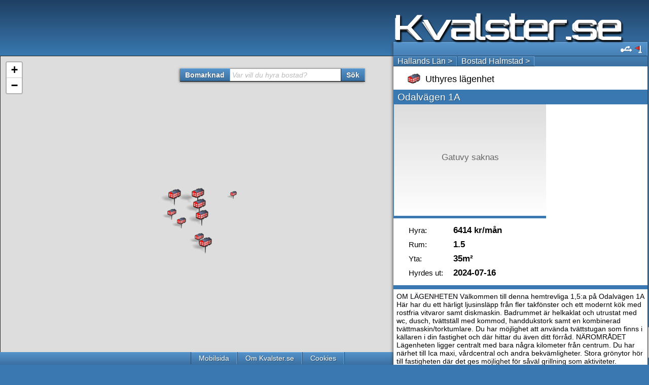

--- FILE ---
content_type: text/html; charset=UTF-8
request_url: https://kvalster.se/Halmstad/Uthyres/L%C3%A4genheter/Odalvagen_1A_4508949
body_size: 7636
content:
<!DOCTYPE html><html lang="sv" itemscope="itemscope" itemtype="https://schema.org/WebPage"><head><meta http-equiv="content-type" content="text/html; charset=UTF-8"/>
<script>var __ezHttpConsent={setByCat:function(src,tagType,attributes,category,force,customSetScriptFn=null){var setScript=function(){if(force||window.ezTcfConsent[category]){if(typeof customSetScriptFn==='function'){customSetScriptFn();}else{var scriptElement=document.createElement(tagType);scriptElement.src=src;attributes.forEach(function(attr){for(var key in attr){if(attr.hasOwnProperty(key)){scriptElement.setAttribute(key,attr[key]);}}});var firstScript=document.getElementsByTagName(tagType)[0];firstScript.parentNode.insertBefore(scriptElement,firstScript);}}};if(force||(window.ezTcfConsent&&window.ezTcfConsent.loaded)){setScript();}else if(typeof getEzConsentData==="function"){getEzConsentData().then(function(ezTcfConsent){if(ezTcfConsent&&ezTcfConsent.loaded){setScript();}else{console.error("cannot get ez consent data");force=true;setScript();}});}else{force=true;setScript();console.error("getEzConsentData is not a function");}},};</script>
<script>var ezTcfConsent=window.ezTcfConsent?window.ezTcfConsent:{loaded:false,store_info:false,develop_and_improve_services:false,measure_ad_performance:false,measure_content_performance:false,select_basic_ads:false,create_ad_profile:false,select_personalized_ads:false,create_content_profile:false,select_personalized_content:false,understand_audiences:false,use_limited_data_to_select_content:false,};function getEzConsentData(){return new Promise(function(resolve){document.addEventListener("ezConsentEvent",function(event){var ezTcfConsent=event.detail.ezTcfConsent;resolve(ezTcfConsent);});});}</script>
<script>if(typeof _setEzCookies!=='function'){function _setEzCookies(ezConsentData){var cookies=window.ezCookieQueue;for(var i=0;i<cookies.length;i++){var cookie=cookies[i];if(ezConsentData&&ezConsentData.loaded&&ezConsentData[cookie.tcfCategory]){document.cookie=cookie.name+"="+cookie.value;}}}}
window.ezCookieQueue=window.ezCookieQueue||[];if(typeof addEzCookies!=='function'){function addEzCookies(arr){window.ezCookieQueue=[...window.ezCookieQueue,...arr];}}
addEzCookies([{name:"ezoab_471160",value:"mod13; Path=/; Domain=kvalster.se; Max-Age=7200",tcfCategory:"store_info",isEzoic:"true",},{name:"ezosuibasgeneris-1",value:"e53f70cf-3709-4e16-7f39-bb88f522129d; Path=/; Domain=kvalster.se; Expires=Fri, 29 Jan 2027 12:24:48 UTC; Secure; SameSite=None",tcfCategory:"understand_audiences",isEzoic:"true",}]);if(window.ezTcfConsent&&window.ezTcfConsent.loaded){_setEzCookies(window.ezTcfConsent);}else if(typeof getEzConsentData==="function"){getEzConsentData().then(function(ezTcfConsent){if(ezTcfConsent&&ezTcfConsent.loaded){_setEzCookies(window.ezTcfConsent);}else{console.error("cannot get ez consent data");_setEzCookies(window.ezTcfConsent);}});}else{console.error("getEzConsentData is not a function");_setEzCookies(window.ezTcfConsent);}</script><script type="text/javascript" data-ezscrex='false' data-cfasync='false'>window._ezaq = Object.assign({"edge_cache_status":12,"edge_response_time":331,"url":"https://kvalster.se/Halmstad/Uthyres/L%C3%A4genheter/Odalvagen_1A_4508949"}, typeof window._ezaq !== "undefined" ? window._ezaq : {});</script><script type="text/javascript" data-ezscrex='false' data-cfasync='false'>window._ezaq = Object.assign({"ab_test_id":"mod13"}, typeof window._ezaq !== "undefined" ? window._ezaq : {});window.__ez=window.__ez||{};window.__ez.tf={"NewBanger":"lazyload"};</script><script type="text/javascript" data-ezscrex='false' data-cfasync='false'>window.ezDisableAds = true;</script>
<script data-ezscrex='false' data-cfasync='false' data-pagespeed-no-defer>var __ez=__ez||{};__ez.stms=Date.now();__ez.evt={};__ez.script={};__ez.ck=__ez.ck||{};__ez.template={};__ez.template.isOrig=true;window.__ezScriptHost="//www.ezojs.com";__ez.queue=__ez.queue||function(){var e=0,i=0,t=[],n=!1,o=[],r=[],s=!0,a=function(e,i,n,o,r,s,a){var l=arguments.length>7&&void 0!==arguments[7]?arguments[7]:window,d=this;this.name=e,this.funcName=i,this.parameters=null===n?null:w(n)?n:[n],this.isBlock=o,this.blockedBy=r,this.deleteWhenComplete=s,this.isError=!1,this.isComplete=!1,this.isInitialized=!1,this.proceedIfError=a,this.fWindow=l,this.isTimeDelay=!1,this.process=function(){f("... func = "+e),d.isInitialized=!0,d.isComplete=!0,f("... func.apply: "+e);var i=d.funcName.split("."),n=null,o=this.fWindow||window;i.length>3||(n=3===i.length?o[i[0]][i[1]][i[2]]:2===i.length?o[i[0]][i[1]]:o[d.funcName]),null!=n&&n.apply(null,this.parameters),!0===d.deleteWhenComplete&&delete t[e],!0===d.isBlock&&(f("----- F'D: "+d.name),m())}},l=function(e,i,t,n,o,r,s){var a=arguments.length>7&&void 0!==arguments[7]?arguments[7]:window,l=this;this.name=e,this.path=i,this.async=o,this.defer=r,this.isBlock=t,this.blockedBy=n,this.isInitialized=!1,this.isError=!1,this.isComplete=!1,this.proceedIfError=s,this.fWindow=a,this.isTimeDelay=!1,this.isPath=function(e){return"/"===e[0]&&"/"!==e[1]},this.getSrc=function(e){return void 0!==window.__ezScriptHost&&this.isPath(e)&&"banger.js"!==this.name?window.__ezScriptHost+e:e},this.process=function(){l.isInitialized=!0,f("... file = "+e);var i=this.fWindow?this.fWindow.document:document,t=i.createElement("script");t.src=this.getSrc(this.path),!0===o?t.async=!0:!0===r&&(t.defer=!0),t.onerror=function(){var e={url:window.location.href,name:l.name,path:l.path,user_agent:window.navigator.userAgent};"undefined"!=typeof _ezaq&&(e.pageview_id=_ezaq.page_view_id);var i=encodeURIComponent(JSON.stringify(e)),t=new XMLHttpRequest;t.open("GET","//g.ezoic.net/ezqlog?d="+i,!0),t.send(),f("----- ERR'D: "+l.name),l.isError=!0,!0===l.isBlock&&m()},t.onreadystatechange=t.onload=function(){var e=t.readyState;f("----- F'D: "+l.name),e&&!/loaded|complete/.test(e)||(l.isComplete=!0,!0===l.isBlock&&m())},i.getElementsByTagName("head")[0].appendChild(t)}},d=function(e,i){this.name=e,this.path="",this.async=!1,this.defer=!1,this.isBlock=!1,this.blockedBy=[],this.isInitialized=!0,this.isError=!1,this.isComplete=i,this.proceedIfError=!1,this.isTimeDelay=!1,this.process=function(){}};function c(e,i,n,s,a,d,c,u,f){var m=new l(e,i,n,s,a,d,c,f);!0===u?o[e]=m:r[e]=m,t[e]=m,h(m)}function h(e){!0!==u(e)&&0!=s&&e.process()}function u(e){if(!0===e.isTimeDelay&&!1===n)return f(e.name+" blocked = TIME DELAY!"),!0;if(w(e.blockedBy))for(var i=0;i<e.blockedBy.length;i++){var o=e.blockedBy[i];if(!1===t.hasOwnProperty(o))return f(e.name+" blocked = "+o),!0;if(!0===e.proceedIfError&&!0===t[o].isError)return!1;if(!1===t[o].isComplete)return f(e.name+" blocked = "+o),!0}return!1}function f(e){var i=window.location.href,t=new RegExp("[?&]ezq=([^&#]*)","i").exec(i);"1"===(t?t[1]:null)&&console.debug(e)}function m(){++e>200||(f("let's go"),p(o),p(r))}function p(e){for(var i in e)if(!1!==e.hasOwnProperty(i)){var t=e[i];!0===t.isComplete||u(t)||!0===t.isInitialized||!0===t.isError?!0===t.isError?f(t.name+": error"):!0===t.isComplete?f(t.name+": complete already"):!0===t.isInitialized&&f(t.name+": initialized already"):t.process()}}function w(e){return"[object Array]"==Object.prototype.toString.call(e)}return window.addEventListener("load",(function(){setTimeout((function(){n=!0,f("TDELAY -----"),m()}),5e3)}),!1),{addFile:c,addFileOnce:function(e,i,n,o,r,s,a,l,d){t[e]||c(e,i,n,o,r,s,a,l,d)},addDelayFile:function(e,i){var n=new l(e,i,!1,[],!1,!1,!0);n.isTimeDelay=!0,f(e+" ...  FILE! TDELAY"),r[e]=n,t[e]=n,h(n)},addFunc:function(e,n,s,l,d,c,u,f,m,p){!0===c&&(e=e+"_"+i++);var w=new a(e,n,s,l,d,u,f,p);!0===m?o[e]=w:r[e]=w,t[e]=w,h(w)},addDelayFunc:function(e,i,n){var o=new a(e,i,n,!1,[],!0,!0);o.isTimeDelay=!0,f(e+" ...  FUNCTION! TDELAY"),r[e]=o,t[e]=o,h(o)},items:t,processAll:m,setallowLoad:function(e){s=e},markLoaded:function(e){if(e&&0!==e.length){if(e in t){var i=t[e];!0===i.isComplete?f(i.name+" "+e+": error loaded duplicate"):(i.isComplete=!0,i.isInitialized=!0)}else t[e]=new d(e,!0);f("markLoaded dummyfile: "+t[e].name)}},logWhatsBlocked:function(){for(var e in t)!1!==t.hasOwnProperty(e)&&u(t[e])}}}();__ez.evt.add=function(e,t,n){e.addEventListener?e.addEventListener(t,n,!1):e.attachEvent?e.attachEvent("on"+t,n):e["on"+t]=n()},__ez.evt.remove=function(e,t,n){e.removeEventListener?e.removeEventListener(t,n,!1):e.detachEvent?e.detachEvent("on"+t,n):delete e["on"+t]};__ez.script.add=function(e){var t=document.createElement("script");t.src=e,t.async=!0,t.type="text/javascript",document.getElementsByTagName("head")[0].appendChild(t)};__ez.dot=__ez.dot||{};__ez.queue.addFileOnce('/detroitchicago/boise.js', '/detroitchicago/boise.js?gcb=195-7&cb=5', true, [], true, false, true, false);__ez.queue.addFileOnce('/parsonsmaize/abilene.js', '/parsonsmaize/abilene.js?gcb=195-7&cb=e80eca0cdb', true, [], true, false, true, false);__ez.queue.addFileOnce('/parsonsmaize/mulvane.js', '/parsonsmaize/mulvane.js?gcb=195-7&cb=e75e48eec0', true, ['/parsonsmaize/abilene.js'], true, false, true, false);__ez.queue.addFileOnce('/detroitchicago/birmingham.js', '/detroitchicago/birmingham.js?gcb=195-7&cb=539c47377c', true, ['/parsonsmaize/abilene.js'], true, false, true, false);</script>
<script data-ezscrex="false" type="text/javascript" data-cfasync="false">window._ezaq = Object.assign({"ad_cache_level":0,"adpicker_placement_cnt":0,"ai_placeholder_cache_level":0,"ai_placeholder_placement_cnt":-1,"domain":"kvalster.se","domain_id":471160,"ezcache_level":1,"ezcache_skip_code":0,"has_bad_image":0,"has_bad_words":0,"is_sitespeed":0,"lt_cache_level":0,"response_size":16420,"response_size_orig":10519,"response_time_orig":316,"template_id":5,"url":"https://kvalster.se/Halmstad/Uthyres/L%C3%A4genheter/Odalvagen_1A_4508949","word_count":0,"worst_bad_word_level":0}, typeof window._ezaq !== "undefined" ? window._ezaq : {});__ez.queue.markLoaded('ezaqBaseReady');</script>
<script type='text/javascript' data-ezscrex='false' data-cfasync='false'>
window.ezAnalyticsStatic = true;

function analyticsAddScript(script) {
	var ezDynamic = document.createElement('script');
	ezDynamic.type = 'text/javascript';
	ezDynamic.innerHTML = script;
	document.head.appendChild(ezDynamic);
}
function getCookiesWithPrefix() {
    var allCookies = document.cookie.split(';');
    var cookiesWithPrefix = {};

    for (var i = 0; i < allCookies.length; i++) {
        var cookie = allCookies[i].trim();

        for (var j = 0; j < arguments.length; j++) {
            var prefix = arguments[j];
            if (cookie.indexOf(prefix) === 0) {
                var cookieParts = cookie.split('=');
                var cookieName = cookieParts[0];
                var cookieValue = cookieParts.slice(1).join('=');
                cookiesWithPrefix[cookieName] = decodeURIComponent(cookieValue);
                break; // Once matched, no need to check other prefixes
            }
        }
    }

    return cookiesWithPrefix;
}
function productAnalytics() {
	var d = {"pr":[6,3],"omd5":"3cf4b6c1881976307595611bb800b85b","nar":"risk score"};
	d.u = _ezaq.url;
	d.p = _ezaq.page_view_id;
	d.v = _ezaq.visit_uuid;
	d.ab = _ezaq.ab_test_id;
	d.e = JSON.stringify(_ezaq);
	d.ref = document.referrer;
	d.c = getCookiesWithPrefix('active_template', 'ez', 'lp_');
	if(typeof ez_utmParams !== 'undefined') {
		d.utm = ez_utmParams;
	}

	var dataText = JSON.stringify(d);
	var xhr = new XMLHttpRequest();
	xhr.open('POST','/ezais/analytics?cb=1', true);
	xhr.onload = function () {
		if (xhr.status!=200) {
            return;
		}

        if(document.readyState !== 'loading') {
            analyticsAddScript(xhr.response);
            return;
        }

        var eventFunc = function() {
            if(document.readyState === 'loading') {
                return;
            }
            document.removeEventListener('readystatechange', eventFunc, false);
            analyticsAddScript(xhr.response);
        };

        document.addEventListener('readystatechange', eventFunc, false);
	};
	xhr.setRequestHeader('Content-Type','text/plain');
	xhr.send(dataText);
}
__ez.queue.addFunc("productAnalytics", "productAnalytics", null, true, ['ezaqBaseReady'], false, false, false, true);
</script><base href="https://kvalster.se/Halmstad/Uthyres/L%C3%A4genheter/Odalvagen_1A_4508949"/><title>Uthyres lägenhet Halmstad Odalvägen 1A hyra bostad 6414 kr/mån 1.5 rum &amp; kök hyrdes ut 2024-07-16 hos homeq.se</title><meta name="description" content="Ledig lägenhet Odalvägen 1A Halmstad hyra bostad 6414kr/mån 1.5 rum &amp; kök 35 m² hyrdes ut 2024-07-16 hos homeq.se. Sök alla lediga lägenheter Halmstad med sökmotorn Kvalster.se"/><meta name="keywords" content="Halmstad,homeq.se,lägenhet,lägenheter,ledig,bostad,bostäder,uthyres,hyra,studentbostad,rum"/><link rel="SHORTCUT ICON" href="https://kvalster.se/favicon.ico"/><link rel="stylesheet" type="text/css" href="//kvalster.se/leaflet@1.3.1.css"/><link rel="stylesheet" type="text/css" href="//kvalster.se/main215.css"/><link rel="alternate" media="handheld" href="https://m.kvalster.se/Halmstad/Uthyres/Lägenheter/Odalvagen_1A_4508949"/><meta name="verify-v1" content="EuUo+trieHBeXIvffJ0dEUlBdJQDZ4rX3Uf+I0fZZf0="/><meta property="og:type" content="website"/><meta property="og:description" content="Odalvägen 1A, Halmstad, 1.5 rum &amp; kök, 35 m², 6414kr/mån. Kvalster hittar alla hem (att hyra)"/><meta property="og:image" content="https://kvalster.se/openmap/static/hyres/56/6677,12.8835.png"/><meta property="og:title" content="Ledig lägenhet Halmstad"/><meta property="og:url" content="https://kvalster.se/Halmstad/Uthyres/Lägenheter/Odalvagen_1A_4508949"/><script src="https://www.google.com/recaptcha/api.js?render=6LczC3UUAAAAAF10gPCJAxUdYNTCpKX9gV4gibya"></script><link rel='canonical' href='https://kvalster.se/Halmstad/Uthyres/L%C3%A4genheter/Odalvagen_1A_4508949' />
<script type='text/javascript'>
var ezoTemplate = 'orig_site';
var ezouid = '1';
var ezoFormfactor = '1';
</script><script data-ezscrex="false" type='text/javascript'>
var soc_app_id = '0';
var did = 471160;
var ezdomain = 'kvalster.se';
var ezoicSearchable = 1;
</script></head><body><script type="text/javascript">document.write('<div id="u"><div class="y"></div><p>laddar karta..</p></div>');</script><div id="l"></div><div id="aa"><div id="f"><div id="g"><a href="https://kvalster.se/Halmstad"><img src="https://kvalster.se/kvalster.png" title="Se alla lediga lägenheter Halmstad" alt="Kvalster.se"/></a></div><div class="ak"><header><div class="d"><div class="m"><span title="Anslut marknadsplats" id="s"></span><span title="Rapportera fel" id="t"></span></div><table id="ak" class="e"><tbody><tr><td style="border:none"><a href="https://kvalster.se/Halland">Hallands Län &gt;</a></td><td><a title="Sök lägenheter Halmstad" href="https://kvalster.se/Halmstad">Bostad Halmstad &gt;</a></td></tr></tbody></table></div></header><article><div id="ezoic-pub-ad-placeholder-108"></div><h1><img title="Hyresrätt" alt="Hyresrätt" src="https://kvalster.se/hyresbostad.png"/>Uthyres lägenhet</h1><h3>Odalvägen 1A</h3><div><div id="al"><div>Gatuvy saknas</div></div></div><table class="ao"><tbody><tr><td>Hyra:</td><td><b>6414 kr/mån</b></td></tr><tr><td>Rum:</td><td><b>1.5</b></td></tr><tr><td>Yta:</td><td><b>35m²</b></td></tr><tr><td>Hyrdes ut:</td><td><b>2024-07-16</b></td></tr></tbody></table><div id="ezoic-pub-ad-placeholder-110"></div><p>OM LÄGENHETEN Välkommen till denna hemtrevliga 1,5:a på Odalvägen 1A Här har du ett härligt ljusinsläpp från fler takfönster och ett modernt kök med rostfria vitvaror samt diskmaskin. Badrummet är helkaklat och utrustat med wc, dusch, tvättställ med kommod, handdukstork samt en kombinerad tvättmaskin/torktumlare. Du har möjlighet att använda tvättstugan som finns i källaren i din fastighet och där hittar du även ditt förråd. NÄROMRÅDET Lägenheten ligger centralt med bara några kilometer från centrum. Du har närhet till Ica maxi, vårdcentral och andra bekvämligheter. Stora grönytor hör till fastigheten där det ges möjlighet för såväl grillning som aktiviteter. PARKERING Parkeringsplatser finns att hyra utmed Odalvägen 19 och annonseras på www.willhem.se/sok-parkering/</p><div style="margin:15px">Kontakt:<s>homeq.se</s><em class="am">Annonsen finns inte kvar hos källan och bostaden är alltså redan uthyrd</em></div><div id="ezoic-pub-ad-placeholder-109"></div></article></div><div id="h" class="ap"><div class="d"><h2 class="al">1:or i närheten som hittades</h2></div><div class="k" id="ar"><a href="https://kvalster.se/Halmstad/Uthyres/Lägenheter/Odalvagen_3A_5381897"><article id="a5381897"><div><img width="25" height="20" src="https://kvalster.se/hyresbostad.png" alt="Uthyres lägenhet" title="Hyresbostad"/><span>1 rum</span></div><h5><span>Odalvägen 3A<br/><small title="Marknadsplats">homeq.se</small></span><span>4735 kr/mån</span></h5><div><p>07:23<br/>Igår</p><span>29 m²</span></div></article></a><a href="https://kvalster.se/Halmstad/Uthyres/Lägenheter/Fjardingsstigen_30_5378951"><article id="a5378951"><div><img width="25" height="20" src="https://kvalster.se/hyresbostad.png" alt="Uthyres lägenhet" title="Hyresbostad"/><span>1 rum</span></div><h5><span>Fjärdingsstigen 30<br/><small title="Marknadsplats">homeq.se</small></span><span>6274 kr/mån</span></h5><div><p>2<br/>dagar</p><span>34 m²</span></div></article></a><a href="https://kvalster.se/Halmstad/Uthyres/Lägenheter/Odalvagen_7A_5367869"><article id="a5367869"><div><img width="25" height="20" src="https://kvalster.se/hyresbostad.png" alt="Uthyres lägenhet" title="Hyresbostad"/><span>1 rum</span></div><h5><span>Odalvägen 7A<br/><small title="Marknadsplats">homeq.se</small></span><span>6238 kr/mån</span></h5><div><p>9<br/>dagar</p><span>42 m²</span></div></article></a><a href="https://kvalster.se/Halmstad/Uthyres/Lägenheter/Abcgatan_5371680"><article id="a5371680"><div><img width="25" height="20" src="https://kvalster.se/hyresbostad.png" alt="Uthyres lägenhet" title="Hyresbostad"/><span>1 rum</span></div><h5><span>Abc-gatan<br/><small title="Marknadsplats">qasa.se</small></span><span>4460 kr/mån</span></h5><div><p>10<br/>dagar</p><span>20 m²</span></div></article></a><a href="https://kvalster.se/Halmstad/Uthyres/Lägenheter/Fjardingsstigen_5343176"><article id="a5343176"><div><img width="25" height="20" src="https://kvalster.se/hyresbostad.png" alt="Uthyres lägenhet" title="Hyresbostad"/><span>1 rum</span></div><h5><span>Fjärdingsstigen<br/><small title="Marknadsplats">qasa.se</small></span><span>5457 kr/mån</span></h5><div><p>28<br/>dagar</p><span>20 m²</span></div></article></a><a href="https://kvalster.se/Halmstad/Uthyres/Lägenheter/Nyhemsgatan_5336084"><article id="a5336084"><div><img width="25" height="20" src="https://kvalster.se/hyresbostad.png" alt="Uthyres lägenhet" title="Hyresbostad"/><span>1.5 rum</span></div><h5><span>Nyhemsgatan<br/><small title="Marknadsplats">qasa.se</small></span><span>5247 kr/mån</span></h5><div><p>38<br/>dagar</p><span>29 m²</span></div></article></a><a href="https://kvalster.se/Halmstad/Uthyres/Lägenheter/Slattervagen_5316923"><article id="a5316923"><div><img width="25" height="20" src="https://kvalster.se/hyresbostad.png" alt="Uthyres lägenhet" title="Hyresbostad"/><span>1 rum</span></div><h5><span>Slåttervägen<br/><small title="Marknadsplats">qasa.se</small></span><span>5509 kr/mån</span></h5><div><p>85<br/>dagar</p><span>32 m²</span></div></article></a><a href="https://kvalster.se/Halmstad/Uthyres/Lägenheter/Maratonvagen_4A_5255601"><article id="a5255601"><div><img width="25" height="20" src="https://kvalster.se/hyresbostad.png" alt="Uthyres lägenhet" title="Hyresbostad"/><span>1 rum</span></div><h5><span>Maratonvägen 4A<br/><small title="Marknadsplats">homeq.se</small></span><span>5891 kr/mån</span></h5><div><p>97<br/>dagar</p><span>33 m²</span></div></article></a></div><div id="ezoic-pub-ad-placeholder-107"></div></div><div id="i" class="d"><table class="e"><tbody><tr><td title="Föregående"><a href="https://kvalster.se/Halmstad/Uthyres/Lägenheter/Odengatan_19B_4508938">&lt;&lt;</a></td><td><a href="https://kvalster.se/Halmstad/Uthyres/Lägenheter">Sök alla lediga lägenheter Halmstad</a></td><td title="Nästa"><a href="https://kvalster.se/Halmstad/Uthyres/Lägenheter/Fiskaregatan_1A_4512351">&gt;&gt;</a></td></tr></tbody></table></div></div></div><div id="j" class="ezoic_forbidden_ai"><div id="m"><div id="k"><div id="ezoic-pub-ad-placeholder-104"></div></div><div id="o"><div id="n"><div id="ezoic-pub-ad-placeholder-106"></div></div><ul id="a"><li id="at"><h2 style="border-left:none">Bomarknad</h2><ul><li><b>Alla marknader &gt;</b><ul><li><b>Begärda hyror</b></li><li><b>Antal bostäder</b></li></ul></li><li><b>Bostadsföretag &gt;</b><ul><li><b>Begärda hyror</b></li><li><b>Antal bostäder</b></li></ul></li><li><b>Privatannonser &gt;</b><ul><li><b>Begärda hyror</b></li><li><b>Antal bostäder</b></li></ul></li></ul></li><li id="b"><input type="text" value="" id="c"/><i id="d"> Var vill du hyra bostad?</i></li><li id="au"><h2>Sök</h2></li></ul><div id="p"></div></div></div></div><div id="q" class="d"><table class="e"><tbody><tr><td><a href="https://m.kvalster.se/Halmstad/Uthyres/Lägenheter/Odalvagen_1A_4508949">Mobilsida</a></td><td><a href="//kvalster.se/om.html">Om Kvalster.se</a></td><td><a href="https://m.kvalster.se/cookies.html">Cookies</a></td></tr></tbody></table></div><script async="" src="https://fundingchoicesmessages.google.com/i/pub-4942221311897009?ers=1" nonce="QniEmbZaPLNISNrujBRLkw"></script><script nonce="QniEmbZaPLNISNrujBRLkw">(function(){function signalGooglefcPresent(){if(!window.frames["googlefcPresent"])if(document.body){const iframe=document.createElement("iframe");iframe.style="width: 0; height: 0; border: none; z-index: -1000; left: -1000px; top: -1000px;";iframe.style.display="none";iframe.name="googlefcPresent";document.body.appendChild(iframe)}else setTimeout(signalGooglefcPresent,0)}signalGooglefcPresent()})();</script><script type="text/Javascript">var a=document.getElementById("u");var b=a.childNodes;window.p=b[0];window.t=b[1].childNodes[0];p.style.width="35%";t.nodeValue="laddar leaflet";</script><script type="text/Javascript" src="//kvalster.se/leaflet@1.3.1.js"></script><script type="text/Javascript">p.style.width="70%";t.nodeValue="laddar kvalster.se";p=t=undefined;</script><script type="text/Javascript" src="//kvalster.se/main215.js"></script><script type="text/Javascript">Init("9988283;12883784;56667364[9987150;12884839;56663758[9977250;12884176;56666332[9975620;12879594;56668239[9949846;12883820;56664641[9935656;12879129;56666905[9867466;12880782;56666095[9850031;12889562;56668843[",12.8835684,56.6677622,1,"Halmstad",0,1)</script><script async="" src="https://static.addtoany.com/menu/page.js"></script><script>window.addEventListener("message",function(event){if(event.origin==="https://tracker.adflare.eu"&&event.data==="location")event.source.postMessage(window.location.href,"*");return});</script><script data-cfasync="false">function _emitEzConsentEvent(){var customEvent=new CustomEvent("ezConsentEvent",{detail:{ezTcfConsent:window.ezTcfConsent},bubbles:true,cancelable:true,});document.dispatchEvent(customEvent);}
(function(window,document){function _setAllEzConsentTrue(){window.ezTcfConsent.loaded=true;window.ezTcfConsent.store_info=true;window.ezTcfConsent.develop_and_improve_services=true;window.ezTcfConsent.measure_ad_performance=true;window.ezTcfConsent.measure_content_performance=true;window.ezTcfConsent.select_basic_ads=true;window.ezTcfConsent.create_ad_profile=true;window.ezTcfConsent.select_personalized_ads=true;window.ezTcfConsent.create_content_profile=true;window.ezTcfConsent.select_personalized_content=true;window.ezTcfConsent.understand_audiences=true;window.ezTcfConsent.use_limited_data_to_select_content=true;window.ezTcfConsent.select_personalized_content=true;}
function _clearEzConsentCookie(){document.cookie="ezCMPCookieConsent=tcf2;Domain=.kvalster.se;Path=/;expires=Thu, 01 Jan 1970 00:00:00 GMT";}
_clearEzConsentCookie();if(typeof window.__tcfapi!=="undefined"){window.ezgconsent=false;var amazonHasRun=false;function _ezAllowed(tcdata,purpose){return(tcdata.purpose.consents[purpose]||tcdata.purpose.legitimateInterests[purpose]);}
function _handleConsentDecision(tcdata){window.ezTcfConsent.loaded=true;if(!tcdata.vendor.consents["347"]&&!tcdata.vendor.legitimateInterests["347"]){window._emitEzConsentEvent();return;}
window.ezTcfConsent.store_info=_ezAllowed(tcdata,"1");window.ezTcfConsent.develop_and_improve_services=_ezAllowed(tcdata,"10");window.ezTcfConsent.measure_content_performance=_ezAllowed(tcdata,"8");window.ezTcfConsent.select_basic_ads=_ezAllowed(tcdata,"2");window.ezTcfConsent.create_ad_profile=_ezAllowed(tcdata,"3");window.ezTcfConsent.select_personalized_ads=_ezAllowed(tcdata,"4");window.ezTcfConsent.create_content_profile=_ezAllowed(tcdata,"5");window.ezTcfConsent.measure_ad_performance=_ezAllowed(tcdata,"7");window.ezTcfConsent.use_limited_data_to_select_content=_ezAllowed(tcdata,"11");window.ezTcfConsent.select_personalized_content=_ezAllowed(tcdata,"6");window.ezTcfConsent.understand_audiences=_ezAllowed(tcdata,"9");window._emitEzConsentEvent();}
function _handleGoogleConsentV2(tcdata){if(!tcdata||!tcdata.purpose||!tcdata.purpose.consents){return;}
var googConsentV2={};if(tcdata.purpose.consents[1]){googConsentV2.ad_storage='granted';googConsentV2.analytics_storage='granted';}
if(tcdata.purpose.consents[3]&&tcdata.purpose.consents[4]){googConsentV2.ad_personalization='granted';}
if(tcdata.purpose.consents[1]&&tcdata.purpose.consents[7]){googConsentV2.ad_user_data='granted';}
if(googConsentV2.analytics_storage=='denied'){gtag('set','url_passthrough',true);}
gtag('consent','update',googConsentV2);}
__tcfapi("addEventListener",2,function(tcdata,success){if(!success||!tcdata){window._emitEzConsentEvent();return;}
if(!tcdata.gdprApplies){_setAllEzConsentTrue();window._emitEzConsentEvent();return;}
if(tcdata.eventStatus==="useractioncomplete"||tcdata.eventStatus==="tcloaded"){if(typeof gtag!='undefined'){_handleGoogleConsentV2(tcdata);}
_handleConsentDecision(tcdata);if(tcdata.purpose.consents["1"]===true&&tcdata.vendor.consents["755"]!==false){window.ezgconsent=true;(adsbygoogle=window.adsbygoogle||[]).pauseAdRequests=0;}
if(window.__ezconsent){__ezconsent.setEzoicConsentSettings(ezConsentCategories);}
__tcfapi("removeEventListener",2,function(success){return null;},tcdata.listenerId);if(!(tcdata.purpose.consents["1"]===true&&_ezAllowed(tcdata,"2")&&_ezAllowed(tcdata,"3")&&_ezAllowed(tcdata,"4"))){if(typeof __ez=="object"&&typeof __ez.bit=="object"&&typeof window["_ezaq"]=="object"&&typeof window["_ezaq"]["page_view_id"]=="string"){__ez.bit.Add(window["_ezaq"]["page_view_id"],[new __ezDotData("non_personalized_ads",true),]);}}}});}else{_setAllEzConsentTrue();window._emitEzConsentEvent();}})(window,document);</script></body></html>

--- FILE ---
content_type: text/html; charset=utf-8
request_url: https://www.google.com/recaptcha/api2/anchor?ar=1&k=6LczC3UUAAAAAF10gPCJAxUdYNTCpKX9gV4gibya&co=aHR0cHM6Ly9rdmFsc3Rlci5zZTo0NDM.&hl=en&v=N67nZn4AqZkNcbeMu4prBgzg&size=invisible&anchor-ms=20000&execute-ms=30000&cb=bmh0hzn5v3sf
body_size: 48911
content:
<!DOCTYPE HTML><html dir="ltr" lang="en"><head><meta http-equiv="Content-Type" content="text/html; charset=UTF-8">
<meta http-equiv="X-UA-Compatible" content="IE=edge">
<title>reCAPTCHA</title>
<style type="text/css">
/* cyrillic-ext */
@font-face {
  font-family: 'Roboto';
  font-style: normal;
  font-weight: 400;
  font-stretch: 100%;
  src: url(//fonts.gstatic.com/s/roboto/v48/KFO7CnqEu92Fr1ME7kSn66aGLdTylUAMa3GUBHMdazTgWw.woff2) format('woff2');
  unicode-range: U+0460-052F, U+1C80-1C8A, U+20B4, U+2DE0-2DFF, U+A640-A69F, U+FE2E-FE2F;
}
/* cyrillic */
@font-face {
  font-family: 'Roboto';
  font-style: normal;
  font-weight: 400;
  font-stretch: 100%;
  src: url(//fonts.gstatic.com/s/roboto/v48/KFO7CnqEu92Fr1ME7kSn66aGLdTylUAMa3iUBHMdazTgWw.woff2) format('woff2');
  unicode-range: U+0301, U+0400-045F, U+0490-0491, U+04B0-04B1, U+2116;
}
/* greek-ext */
@font-face {
  font-family: 'Roboto';
  font-style: normal;
  font-weight: 400;
  font-stretch: 100%;
  src: url(//fonts.gstatic.com/s/roboto/v48/KFO7CnqEu92Fr1ME7kSn66aGLdTylUAMa3CUBHMdazTgWw.woff2) format('woff2');
  unicode-range: U+1F00-1FFF;
}
/* greek */
@font-face {
  font-family: 'Roboto';
  font-style: normal;
  font-weight: 400;
  font-stretch: 100%;
  src: url(//fonts.gstatic.com/s/roboto/v48/KFO7CnqEu92Fr1ME7kSn66aGLdTylUAMa3-UBHMdazTgWw.woff2) format('woff2');
  unicode-range: U+0370-0377, U+037A-037F, U+0384-038A, U+038C, U+038E-03A1, U+03A3-03FF;
}
/* math */
@font-face {
  font-family: 'Roboto';
  font-style: normal;
  font-weight: 400;
  font-stretch: 100%;
  src: url(//fonts.gstatic.com/s/roboto/v48/KFO7CnqEu92Fr1ME7kSn66aGLdTylUAMawCUBHMdazTgWw.woff2) format('woff2');
  unicode-range: U+0302-0303, U+0305, U+0307-0308, U+0310, U+0312, U+0315, U+031A, U+0326-0327, U+032C, U+032F-0330, U+0332-0333, U+0338, U+033A, U+0346, U+034D, U+0391-03A1, U+03A3-03A9, U+03B1-03C9, U+03D1, U+03D5-03D6, U+03F0-03F1, U+03F4-03F5, U+2016-2017, U+2034-2038, U+203C, U+2040, U+2043, U+2047, U+2050, U+2057, U+205F, U+2070-2071, U+2074-208E, U+2090-209C, U+20D0-20DC, U+20E1, U+20E5-20EF, U+2100-2112, U+2114-2115, U+2117-2121, U+2123-214F, U+2190, U+2192, U+2194-21AE, U+21B0-21E5, U+21F1-21F2, U+21F4-2211, U+2213-2214, U+2216-22FF, U+2308-230B, U+2310, U+2319, U+231C-2321, U+2336-237A, U+237C, U+2395, U+239B-23B7, U+23D0, U+23DC-23E1, U+2474-2475, U+25AF, U+25B3, U+25B7, U+25BD, U+25C1, U+25CA, U+25CC, U+25FB, U+266D-266F, U+27C0-27FF, U+2900-2AFF, U+2B0E-2B11, U+2B30-2B4C, U+2BFE, U+3030, U+FF5B, U+FF5D, U+1D400-1D7FF, U+1EE00-1EEFF;
}
/* symbols */
@font-face {
  font-family: 'Roboto';
  font-style: normal;
  font-weight: 400;
  font-stretch: 100%;
  src: url(//fonts.gstatic.com/s/roboto/v48/KFO7CnqEu92Fr1ME7kSn66aGLdTylUAMaxKUBHMdazTgWw.woff2) format('woff2');
  unicode-range: U+0001-000C, U+000E-001F, U+007F-009F, U+20DD-20E0, U+20E2-20E4, U+2150-218F, U+2190, U+2192, U+2194-2199, U+21AF, U+21E6-21F0, U+21F3, U+2218-2219, U+2299, U+22C4-22C6, U+2300-243F, U+2440-244A, U+2460-24FF, U+25A0-27BF, U+2800-28FF, U+2921-2922, U+2981, U+29BF, U+29EB, U+2B00-2BFF, U+4DC0-4DFF, U+FFF9-FFFB, U+10140-1018E, U+10190-1019C, U+101A0, U+101D0-101FD, U+102E0-102FB, U+10E60-10E7E, U+1D2C0-1D2D3, U+1D2E0-1D37F, U+1F000-1F0FF, U+1F100-1F1AD, U+1F1E6-1F1FF, U+1F30D-1F30F, U+1F315, U+1F31C, U+1F31E, U+1F320-1F32C, U+1F336, U+1F378, U+1F37D, U+1F382, U+1F393-1F39F, U+1F3A7-1F3A8, U+1F3AC-1F3AF, U+1F3C2, U+1F3C4-1F3C6, U+1F3CA-1F3CE, U+1F3D4-1F3E0, U+1F3ED, U+1F3F1-1F3F3, U+1F3F5-1F3F7, U+1F408, U+1F415, U+1F41F, U+1F426, U+1F43F, U+1F441-1F442, U+1F444, U+1F446-1F449, U+1F44C-1F44E, U+1F453, U+1F46A, U+1F47D, U+1F4A3, U+1F4B0, U+1F4B3, U+1F4B9, U+1F4BB, U+1F4BF, U+1F4C8-1F4CB, U+1F4D6, U+1F4DA, U+1F4DF, U+1F4E3-1F4E6, U+1F4EA-1F4ED, U+1F4F7, U+1F4F9-1F4FB, U+1F4FD-1F4FE, U+1F503, U+1F507-1F50B, U+1F50D, U+1F512-1F513, U+1F53E-1F54A, U+1F54F-1F5FA, U+1F610, U+1F650-1F67F, U+1F687, U+1F68D, U+1F691, U+1F694, U+1F698, U+1F6AD, U+1F6B2, U+1F6B9-1F6BA, U+1F6BC, U+1F6C6-1F6CF, U+1F6D3-1F6D7, U+1F6E0-1F6EA, U+1F6F0-1F6F3, U+1F6F7-1F6FC, U+1F700-1F7FF, U+1F800-1F80B, U+1F810-1F847, U+1F850-1F859, U+1F860-1F887, U+1F890-1F8AD, U+1F8B0-1F8BB, U+1F8C0-1F8C1, U+1F900-1F90B, U+1F93B, U+1F946, U+1F984, U+1F996, U+1F9E9, U+1FA00-1FA6F, U+1FA70-1FA7C, U+1FA80-1FA89, U+1FA8F-1FAC6, U+1FACE-1FADC, U+1FADF-1FAE9, U+1FAF0-1FAF8, U+1FB00-1FBFF;
}
/* vietnamese */
@font-face {
  font-family: 'Roboto';
  font-style: normal;
  font-weight: 400;
  font-stretch: 100%;
  src: url(//fonts.gstatic.com/s/roboto/v48/KFO7CnqEu92Fr1ME7kSn66aGLdTylUAMa3OUBHMdazTgWw.woff2) format('woff2');
  unicode-range: U+0102-0103, U+0110-0111, U+0128-0129, U+0168-0169, U+01A0-01A1, U+01AF-01B0, U+0300-0301, U+0303-0304, U+0308-0309, U+0323, U+0329, U+1EA0-1EF9, U+20AB;
}
/* latin-ext */
@font-face {
  font-family: 'Roboto';
  font-style: normal;
  font-weight: 400;
  font-stretch: 100%;
  src: url(//fonts.gstatic.com/s/roboto/v48/KFO7CnqEu92Fr1ME7kSn66aGLdTylUAMa3KUBHMdazTgWw.woff2) format('woff2');
  unicode-range: U+0100-02BA, U+02BD-02C5, U+02C7-02CC, U+02CE-02D7, U+02DD-02FF, U+0304, U+0308, U+0329, U+1D00-1DBF, U+1E00-1E9F, U+1EF2-1EFF, U+2020, U+20A0-20AB, U+20AD-20C0, U+2113, U+2C60-2C7F, U+A720-A7FF;
}
/* latin */
@font-face {
  font-family: 'Roboto';
  font-style: normal;
  font-weight: 400;
  font-stretch: 100%;
  src: url(//fonts.gstatic.com/s/roboto/v48/KFO7CnqEu92Fr1ME7kSn66aGLdTylUAMa3yUBHMdazQ.woff2) format('woff2');
  unicode-range: U+0000-00FF, U+0131, U+0152-0153, U+02BB-02BC, U+02C6, U+02DA, U+02DC, U+0304, U+0308, U+0329, U+2000-206F, U+20AC, U+2122, U+2191, U+2193, U+2212, U+2215, U+FEFF, U+FFFD;
}
/* cyrillic-ext */
@font-face {
  font-family: 'Roboto';
  font-style: normal;
  font-weight: 500;
  font-stretch: 100%;
  src: url(//fonts.gstatic.com/s/roboto/v48/KFO7CnqEu92Fr1ME7kSn66aGLdTylUAMa3GUBHMdazTgWw.woff2) format('woff2');
  unicode-range: U+0460-052F, U+1C80-1C8A, U+20B4, U+2DE0-2DFF, U+A640-A69F, U+FE2E-FE2F;
}
/* cyrillic */
@font-face {
  font-family: 'Roboto';
  font-style: normal;
  font-weight: 500;
  font-stretch: 100%;
  src: url(//fonts.gstatic.com/s/roboto/v48/KFO7CnqEu92Fr1ME7kSn66aGLdTylUAMa3iUBHMdazTgWw.woff2) format('woff2');
  unicode-range: U+0301, U+0400-045F, U+0490-0491, U+04B0-04B1, U+2116;
}
/* greek-ext */
@font-face {
  font-family: 'Roboto';
  font-style: normal;
  font-weight: 500;
  font-stretch: 100%;
  src: url(//fonts.gstatic.com/s/roboto/v48/KFO7CnqEu92Fr1ME7kSn66aGLdTylUAMa3CUBHMdazTgWw.woff2) format('woff2');
  unicode-range: U+1F00-1FFF;
}
/* greek */
@font-face {
  font-family: 'Roboto';
  font-style: normal;
  font-weight: 500;
  font-stretch: 100%;
  src: url(//fonts.gstatic.com/s/roboto/v48/KFO7CnqEu92Fr1ME7kSn66aGLdTylUAMa3-UBHMdazTgWw.woff2) format('woff2');
  unicode-range: U+0370-0377, U+037A-037F, U+0384-038A, U+038C, U+038E-03A1, U+03A3-03FF;
}
/* math */
@font-face {
  font-family: 'Roboto';
  font-style: normal;
  font-weight: 500;
  font-stretch: 100%;
  src: url(//fonts.gstatic.com/s/roboto/v48/KFO7CnqEu92Fr1ME7kSn66aGLdTylUAMawCUBHMdazTgWw.woff2) format('woff2');
  unicode-range: U+0302-0303, U+0305, U+0307-0308, U+0310, U+0312, U+0315, U+031A, U+0326-0327, U+032C, U+032F-0330, U+0332-0333, U+0338, U+033A, U+0346, U+034D, U+0391-03A1, U+03A3-03A9, U+03B1-03C9, U+03D1, U+03D5-03D6, U+03F0-03F1, U+03F4-03F5, U+2016-2017, U+2034-2038, U+203C, U+2040, U+2043, U+2047, U+2050, U+2057, U+205F, U+2070-2071, U+2074-208E, U+2090-209C, U+20D0-20DC, U+20E1, U+20E5-20EF, U+2100-2112, U+2114-2115, U+2117-2121, U+2123-214F, U+2190, U+2192, U+2194-21AE, U+21B0-21E5, U+21F1-21F2, U+21F4-2211, U+2213-2214, U+2216-22FF, U+2308-230B, U+2310, U+2319, U+231C-2321, U+2336-237A, U+237C, U+2395, U+239B-23B7, U+23D0, U+23DC-23E1, U+2474-2475, U+25AF, U+25B3, U+25B7, U+25BD, U+25C1, U+25CA, U+25CC, U+25FB, U+266D-266F, U+27C0-27FF, U+2900-2AFF, U+2B0E-2B11, U+2B30-2B4C, U+2BFE, U+3030, U+FF5B, U+FF5D, U+1D400-1D7FF, U+1EE00-1EEFF;
}
/* symbols */
@font-face {
  font-family: 'Roboto';
  font-style: normal;
  font-weight: 500;
  font-stretch: 100%;
  src: url(//fonts.gstatic.com/s/roboto/v48/KFO7CnqEu92Fr1ME7kSn66aGLdTylUAMaxKUBHMdazTgWw.woff2) format('woff2');
  unicode-range: U+0001-000C, U+000E-001F, U+007F-009F, U+20DD-20E0, U+20E2-20E4, U+2150-218F, U+2190, U+2192, U+2194-2199, U+21AF, U+21E6-21F0, U+21F3, U+2218-2219, U+2299, U+22C4-22C6, U+2300-243F, U+2440-244A, U+2460-24FF, U+25A0-27BF, U+2800-28FF, U+2921-2922, U+2981, U+29BF, U+29EB, U+2B00-2BFF, U+4DC0-4DFF, U+FFF9-FFFB, U+10140-1018E, U+10190-1019C, U+101A0, U+101D0-101FD, U+102E0-102FB, U+10E60-10E7E, U+1D2C0-1D2D3, U+1D2E0-1D37F, U+1F000-1F0FF, U+1F100-1F1AD, U+1F1E6-1F1FF, U+1F30D-1F30F, U+1F315, U+1F31C, U+1F31E, U+1F320-1F32C, U+1F336, U+1F378, U+1F37D, U+1F382, U+1F393-1F39F, U+1F3A7-1F3A8, U+1F3AC-1F3AF, U+1F3C2, U+1F3C4-1F3C6, U+1F3CA-1F3CE, U+1F3D4-1F3E0, U+1F3ED, U+1F3F1-1F3F3, U+1F3F5-1F3F7, U+1F408, U+1F415, U+1F41F, U+1F426, U+1F43F, U+1F441-1F442, U+1F444, U+1F446-1F449, U+1F44C-1F44E, U+1F453, U+1F46A, U+1F47D, U+1F4A3, U+1F4B0, U+1F4B3, U+1F4B9, U+1F4BB, U+1F4BF, U+1F4C8-1F4CB, U+1F4D6, U+1F4DA, U+1F4DF, U+1F4E3-1F4E6, U+1F4EA-1F4ED, U+1F4F7, U+1F4F9-1F4FB, U+1F4FD-1F4FE, U+1F503, U+1F507-1F50B, U+1F50D, U+1F512-1F513, U+1F53E-1F54A, U+1F54F-1F5FA, U+1F610, U+1F650-1F67F, U+1F687, U+1F68D, U+1F691, U+1F694, U+1F698, U+1F6AD, U+1F6B2, U+1F6B9-1F6BA, U+1F6BC, U+1F6C6-1F6CF, U+1F6D3-1F6D7, U+1F6E0-1F6EA, U+1F6F0-1F6F3, U+1F6F7-1F6FC, U+1F700-1F7FF, U+1F800-1F80B, U+1F810-1F847, U+1F850-1F859, U+1F860-1F887, U+1F890-1F8AD, U+1F8B0-1F8BB, U+1F8C0-1F8C1, U+1F900-1F90B, U+1F93B, U+1F946, U+1F984, U+1F996, U+1F9E9, U+1FA00-1FA6F, U+1FA70-1FA7C, U+1FA80-1FA89, U+1FA8F-1FAC6, U+1FACE-1FADC, U+1FADF-1FAE9, U+1FAF0-1FAF8, U+1FB00-1FBFF;
}
/* vietnamese */
@font-face {
  font-family: 'Roboto';
  font-style: normal;
  font-weight: 500;
  font-stretch: 100%;
  src: url(//fonts.gstatic.com/s/roboto/v48/KFO7CnqEu92Fr1ME7kSn66aGLdTylUAMa3OUBHMdazTgWw.woff2) format('woff2');
  unicode-range: U+0102-0103, U+0110-0111, U+0128-0129, U+0168-0169, U+01A0-01A1, U+01AF-01B0, U+0300-0301, U+0303-0304, U+0308-0309, U+0323, U+0329, U+1EA0-1EF9, U+20AB;
}
/* latin-ext */
@font-face {
  font-family: 'Roboto';
  font-style: normal;
  font-weight: 500;
  font-stretch: 100%;
  src: url(//fonts.gstatic.com/s/roboto/v48/KFO7CnqEu92Fr1ME7kSn66aGLdTylUAMa3KUBHMdazTgWw.woff2) format('woff2');
  unicode-range: U+0100-02BA, U+02BD-02C5, U+02C7-02CC, U+02CE-02D7, U+02DD-02FF, U+0304, U+0308, U+0329, U+1D00-1DBF, U+1E00-1E9F, U+1EF2-1EFF, U+2020, U+20A0-20AB, U+20AD-20C0, U+2113, U+2C60-2C7F, U+A720-A7FF;
}
/* latin */
@font-face {
  font-family: 'Roboto';
  font-style: normal;
  font-weight: 500;
  font-stretch: 100%;
  src: url(//fonts.gstatic.com/s/roboto/v48/KFO7CnqEu92Fr1ME7kSn66aGLdTylUAMa3yUBHMdazQ.woff2) format('woff2');
  unicode-range: U+0000-00FF, U+0131, U+0152-0153, U+02BB-02BC, U+02C6, U+02DA, U+02DC, U+0304, U+0308, U+0329, U+2000-206F, U+20AC, U+2122, U+2191, U+2193, U+2212, U+2215, U+FEFF, U+FFFD;
}
/* cyrillic-ext */
@font-face {
  font-family: 'Roboto';
  font-style: normal;
  font-weight: 900;
  font-stretch: 100%;
  src: url(//fonts.gstatic.com/s/roboto/v48/KFO7CnqEu92Fr1ME7kSn66aGLdTylUAMa3GUBHMdazTgWw.woff2) format('woff2');
  unicode-range: U+0460-052F, U+1C80-1C8A, U+20B4, U+2DE0-2DFF, U+A640-A69F, U+FE2E-FE2F;
}
/* cyrillic */
@font-face {
  font-family: 'Roboto';
  font-style: normal;
  font-weight: 900;
  font-stretch: 100%;
  src: url(//fonts.gstatic.com/s/roboto/v48/KFO7CnqEu92Fr1ME7kSn66aGLdTylUAMa3iUBHMdazTgWw.woff2) format('woff2');
  unicode-range: U+0301, U+0400-045F, U+0490-0491, U+04B0-04B1, U+2116;
}
/* greek-ext */
@font-face {
  font-family: 'Roboto';
  font-style: normal;
  font-weight: 900;
  font-stretch: 100%;
  src: url(//fonts.gstatic.com/s/roboto/v48/KFO7CnqEu92Fr1ME7kSn66aGLdTylUAMa3CUBHMdazTgWw.woff2) format('woff2');
  unicode-range: U+1F00-1FFF;
}
/* greek */
@font-face {
  font-family: 'Roboto';
  font-style: normal;
  font-weight: 900;
  font-stretch: 100%;
  src: url(//fonts.gstatic.com/s/roboto/v48/KFO7CnqEu92Fr1ME7kSn66aGLdTylUAMa3-UBHMdazTgWw.woff2) format('woff2');
  unicode-range: U+0370-0377, U+037A-037F, U+0384-038A, U+038C, U+038E-03A1, U+03A3-03FF;
}
/* math */
@font-face {
  font-family: 'Roboto';
  font-style: normal;
  font-weight: 900;
  font-stretch: 100%;
  src: url(//fonts.gstatic.com/s/roboto/v48/KFO7CnqEu92Fr1ME7kSn66aGLdTylUAMawCUBHMdazTgWw.woff2) format('woff2');
  unicode-range: U+0302-0303, U+0305, U+0307-0308, U+0310, U+0312, U+0315, U+031A, U+0326-0327, U+032C, U+032F-0330, U+0332-0333, U+0338, U+033A, U+0346, U+034D, U+0391-03A1, U+03A3-03A9, U+03B1-03C9, U+03D1, U+03D5-03D6, U+03F0-03F1, U+03F4-03F5, U+2016-2017, U+2034-2038, U+203C, U+2040, U+2043, U+2047, U+2050, U+2057, U+205F, U+2070-2071, U+2074-208E, U+2090-209C, U+20D0-20DC, U+20E1, U+20E5-20EF, U+2100-2112, U+2114-2115, U+2117-2121, U+2123-214F, U+2190, U+2192, U+2194-21AE, U+21B0-21E5, U+21F1-21F2, U+21F4-2211, U+2213-2214, U+2216-22FF, U+2308-230B, U+2310, U+2319, U+231C-2321, U+2336-237A, U+237C, U+2395, U+239B-23B7, U+23D0, U+23DC-23E1, U+2474-2475, U+25AF, U+25B3, U+25B7, U+25BD, U+25C1, U+25CA, U+25CC, U+25FB, U+266D-266F, U+27C0-27FF, U+2900-2AFF, U+2B0E-2B11, U+2B30-2B4C, U+2BFE, U+3030, U+FF5B, U+FF5D, U+1D400-1D7FF, U+1EE00-1EEFF;
}
/* symbols */
@font-face {
  font-family: 'Roboto';
  font-style: normal;
  font-weight: 900;
  font-stretch: 100%;
  src: url(//fonts.gstatic.com/s/roboto/v48/KFO7CnqEu92Fr1ME7kSn66aGLdTylUAMaxKUBHMdazTgWw.woff2) format('woff2');
  unicode-range: U+0001-000C, U+000E-001F, U+007F-009F, U+20DD-20E0, U+20E2-20E4, U+2150-218F, U+2190, U+2192, U+2194-2199, U+21AF, U+21E6-21F0, U+21F3, U+2218-2219, U+2299, U+22C4-22C6, U+2300-243F, U+2440-244A, U+2460-24FF, U+25A0-27BF, U+2800-28FF, U+2921-2922, U+2981, U+29BF, U+29EB, U+2B00-2BFF, U+4DC0-4DFF, U+FFF9-FFFB, U+10140-1018E, U+10190-1019C, U+101A0, U+101D0-101FD, U+102E0-102FB, U+10E60-10E7E, U+1D2C0-1D2D3, U+1D2E0-1D37F, U+1F000-1F0FF, U+1F100-1F1AD, U+1F1E6-1F1FF, U+1F30D-1F30F, U+1F315, U+1F31C, U+1F31E, U+1F320-1F32C, U+1F336, U+1F378, U+1F37D, U+1F382, U+1F393-1F39F, U+1F3A7-1F3A8, U+1F3AC-1F3AF, U+1F3C2, U+1F3C4-1F3C6, U+1F3CA-1F3CE, U+1F3D4-1F3E0, U+1F3ED, U+1F3F1-1F3F3, U+1F3F5-1F3F7, U+1F408, U+1F415, U+1F41F, U+1F426, U+1F43F, U+1F441-1F442, U+1F444, U+1F446-1F449, U+1F44C-1F44E, U+1F453, U+1F46A, U+1F47D, U+1F4A3, U+1F4B0, U+1F4B3, U+1F4B9, U+1F4BB, U+1F4BF, U+1F4C8-1F4CB, U+1F4D6, U+1F4DA, U+1F4DF, U+1F4E3-1F4E6, U+1F4EA-1F4ED, U+1F4F7, U+1F4F9-1F4FB, U+1F4FD-1F4FE, U+1F503, U+1F507-1F50B, U+1F50D, U+1F512-1F513, U+1F53E-1F54A, U+1F54F-1F5FA, U+1F610, U+1F650-1F67F, U+1F687, U+1F68D, U+1F691, U+1F694, U+1F698, U+1F6AD, U+1F6B2, U+1F6B9-1F6BA, U+1F6BC, U+1F6C6-1F6CF, U+1F6D3-1F6D7, U+1F6E0-1F6EA, U+1F6F0-1F6F3, U+1F6F7-1F6FC, U+1F700-1F7FF, U+1F800-1F80B, U+1F810-1F847, U+1F850-1F859, U+1F860-1F887, U+1F890-1F8AD, U+1F8B0-1F8BB, U+1F8C0-1F8C1, U+1F900-1F90B, U+1F93B, U+1F946, U+1F984, U+1F996, U+1F9E9, U+1FA00-1FA6F, U+1FA70-1FA7C, U+1FA80-1FA89, U+1FA8F-1FAC6, U+1FACE-1FADC, U+1FADF-1FAE9, U+1FAF0-1FAF8, U+1FB00-1FBFF;
}
/* vietnamese */
@font-face {
  font-family: 'Roboto';
  font-style: normal;
  font-weight: 900;
  font-stretch: 100%;
  src: url(//fonts.gstatic.com/s/roboto/v48/KFO7CnqEu92Fr1ME7kSn66aGLdTylUAMa3OUBHMdazTgWw.woff2) format('woff2');
  unicode-range: U+0102-0103, U+0110-0111, U+0128-0129, U+0168-0169, U+01A0-01A1, U+01AF-01B0, U+0300-0301, U+0303-0304, U+0308-0309, U+0323, U+0329, U+1EA0-1EF9, U+20AB;
}
/* latin-ext */
@font-face {
  font-family: 'Roboto';
  font-style: normal;
  font-weight: 900;
  font-stretch: 100%;
  src: url(//fonts.gstatic.com/s/roboto/v48/KFO7CnqEu92Fr1ME7kSn66aGLdTylUAMa3KUBHMdazTgWw.woff2) format('woff2');
  unicode-range: U+0100-02BA, U+02BD-02C5, U+02C7-02CC, U+02CE-02D7, U+02DD-02FF, U+0304, U+0308, U+0329, U+1D00-1DBF, U+1E00-1E9F, U+1EF2-1EFF, U+2020, U+20A0-20AB, U+20AD-20C0, U+2113, U+2C60-2C7F, U+A720-A7FF;
}
/* latin */
@font-face {
  font-family: 'Roboto';
  font-style: normal;
  font-weight: 900;
  font-stretch: 100%;
  src: url(//fonts.gstatic.com/s/roboto/v48/KFO7CnqEu92Fr1ME7kSn66aGLdTylUAMa3yUBHMdazQ.woff2) format('woff2');
  unicode-range: U+0000-00FF, U+0131, U+0152-0153, U+02BB-02BC, U+02C6, U+02DA, U+02DC, U+0304, U+0308, U+0329, U+2000-206F, U+20AC, U+2122, U+2191, U+2193, U+2212, U+2215, U+FEFF, U+FFFD;
}

</style>
<link rel="stylesheet" type="text/css" href="https://www.gstatic.com/recaptcha/releases/N67nZn4AqZkNcbeMu4prBgzg/styles__ltr.css">
<script nonce="6X9wZEeey6B22kWC8oy-1w" type="text/javascript">window['__recaptcha_api'] = 'https://www.google.com/recaptcha/api2/';</script>
<script type="text/javascript" src="https://www.gstatic.com/recaptcha/releases/N67nZn4AqZkNcbeMu4prBgzg/recaptcha__en.js" nonce="6X9wZEeey6B22kWC8oy-1w">
      
    </script></head>
<body><div id="rc-anchor-alert" class="rc-anchor-alert"></div>
<input type="hidden" id="recaptcha-token" value="[base64]">
<script type="text/javascript" nonce="6X9wZEeey6B22kWC8oy-1w">
      recaptcha.anchor.Main.init("[\x22ainput\x22,[\x22bgdata\x22,\x22\x22,\[base64]/[base64]/[base64]/bmV3IHJbeF0oY1swXSk6RT09Mj9uZXcgclt4XShjWzBdLGNbMV0pOkU9PTM/bmV3IHJbeF0oY1swXSxjWzFdLGNbMl0pOkU9PTQ/[base64]/[base64]/[base64]/[base64]/[base64]/[base64]/[base64]/[base64]\x22,\[base64]\\u003d\\u003d\x22,\[base64]/CsONwp3CncOCwpTCssKibE0gwofCosK4VDfDksOvw6k3w77DqMK/[base64]/CksKqwqljw4MbwqlAw4zDhVPCiWDDp2TDrcKZw63DmTB1wqNpd8KzHcKoBcO6wqPCs8K5ecKywq9rO1VAOcKzC8Ocw6wLwphrY8K1wp4VbCVhw6prVsKawrcuw5XDmFF/[base64]/DnxBWw7XDvH5mw67CtsKywonDs8Ogwr3Cj0LDlCZ7w5HCjQHCmcKOJkgVw4fDsMKbHlLCqcKJw74iF0rDn2rCoMKxwpPChQ8vwqbCtALCqsOIw6oUwpAow4vDjh0zIsK7w7jDtmY9G8Ome8KxKRrDhMKyRgPCj8KDw6MOwq0QMz3ClMO/wqMcWcO/wq4cdcOTRcOJGMO2LSBcw48VwrtEw4XDh1TDtw/[base64]/DnMKLwpUKw4/CvGoEw45Cw6TCmhDCoMO5w63Cr8O9KMO9M8ObAsOkI8Kww6l1FcOUw6rDlVNVZ8OcbsKNQ8O1G8OmLyDClMKewpEqYijCjXHDt8KRw6bCmxUmwo90w57DpzbCj1xow6TDn8Ksw5/DtnhSw4lsL8K8HsOjwr91b8KWNxwqw73CuijDisKvwpg8CMKIBiICwpYNwqVJMwrDiBsow4wVw6Fhw6zCjHDCi1pAw7nDpCcSVyXCgixgwoLCvmTDnDzDvsKhTkISw4rCi1rDgSDDqcKcw6jCusKuw4Jbw4h3MwTDgVt/w7bDv8KlIcKPwqzCs8KRwp9RCcOuEMKIwoNow6t8XTM4QSfDisObw6nDpzHCgFLDgHzDpj0Jdmc2UR/CrcKnY2knw6vCg8Kiwo4lfMOCwpR7YwbCgEEHw7nCkMO/w47Do3MsZAvCkF9Qwp82GMOxwrXCpi3DvsO8w4sGwpxOw7tRw70owo3DkMOFwqrCiMOyJcK9w4djw4nCoj4hccOlC8K+w7LDscKTwoDDksKNfcKCw4/CuiVuwqFgw5FxUwrDr37DvB1+XgsRw7NxHsO9L8KCw7NIK8KHMcKIfSIdwq3CpMK/wonClBPDuRLDkUNMw69Mw4ROwqHCkA9xwpPCghcABMKcw6BxwpXCs8Kbw50ywogBJMKiRWjDtW5OY8OaLD54w5jCocO9PMKMMGMKw7xZfcOPKcKQw6tnw5zCoMOWFw0vw64kwoXChA/Cv8OYKMOpSwPDh8Kmw5huw69Bw5/[base64]/CjcODw6/[base64]/[base64]/CsRk/WHzClcO/wqFhMEsKw7ZUw5ctbcKXw7rClTkLw6AVbRXDjsKIwqhsw5LDncKdYMO/RipnLSZ8WMOLwo/[base64]/Dt8OqwqLCr8OQwodrU8OfZsO9w7zCsx5oC8Kqw7HCqsKCwpchwqnDlTskT8KheUcuFsOFwp8WHcO/U8OzBVnDpFJUIMOpeSrDmsOtCi/CqMKWw5bDm8KKH8O2wqTDoX/[base64]/DnsK6IHDCh8OnWMKLwrViw7TChsKhPVzDrW4yw4bDq0ojbcKJEVhLw6rCucOtw57DvMKgHXjCiAYgJ8OJX8KzLsO6w655IQnDoMKPw7LDrcK/[base64]/Cs8Kwwp5KFT56w4LCniMgVATCp1HDqlMPfSPDmcKXDsK1FSNFwqk2JMOrw7BpdUIaHcOvw5vCpMKKOTNTw6bDicKNOA07CMO1VcO4LhvDjG8Cwp/Dv8K9wrk/[base64]/w4l+w7YzVcOIFsKmwo0nNcOyw4fClsKaLRVuw5hAw4XDlQV/w7rDv8O3ExzDpsK2w48kGcOzL8KcwoHDrcOjBMOuYX9SwrwaC8OhXMKyw7DDtQVPwoZAXx5IwqDDscK/EMO5wrokw7XDtMO/wqPCnSVAH8KdXsOXDDTDjHnCqsOiwo7Dp8K9wrDDnsOCBiAfw6hTUndLfsOIJz7CocOXCMK3VMKowqPCs0bDqlsCwoBAwpkfwqrDsjpEOsOLw7fClllGwqMEFsKkw6vClMOQwrIKFsKgIV1LwofDj8OERsK5U8OfI8KrwoIqwr/DsHk/woNAAAIVw5rDtsOywrXCtWtQXMOjw6zDscK1XcOPHsOFbzQmw40Rw5nCl8Kaw4/[base64]/DrcO/[base64]/aMOSfibCtcO8OcKfXXvCjMOzwqg2GsOvY8KgwqUoR8KUU8K0w6l0w7drwqnDn8OIwpTCkSrDt8KRw7tKCMKPL8KdX8KbZ3fDu8O5E1ZWXlQMw7U6w6rDgsOwwoI0w7jCvSAQw4/CucOewqjDicOxwr7CmcKdBsKCEMKFVmE4DsOUE8KaSsKIw7kuwohfQSFvU8Khw440QsOmw7nCosOdw7oBYibCucOXBsOcwoXDqk/Dth8kwr08wrJBwp4fE8KBWMK4w5NnSE/[base64]/DgsOBWDsQw43DqMKlwqJuwowPw4HDnBlMw5IoSyxmw5/CpsOawoPCtTjDgAEcLcKLBMOlwp7DisO+w783QyF/YgkuSsOabMKTHsOTTnzCtcKLN8K4d8ODwoHDmTfDhRg9Wh4mwovDl8KUDFXCksO/DHrCmcKuVCLDohPDuV/[base64]/Csmt4wo/Dv3lmw5cJbMOfUsKkCAcOwrtxd8OFwrHCsMKBPsOROMKDwoVebmHCtsKdJ8KZcMKNOmoOwqZCwrAFcMO8wqHDs8OXw7kjCMKcNhFew4ZIw4DDkWzCr8Kuw7oIw6DDocKPKMKUOcK4V1dewq5dByjDtcK7WmhAw7jCoMKrSsOzOTfCs1/CiwYkfsKCZcOhcMOACMOsXMOIHMK1w5bClBnCs0DChcK8Y0PDvl/[base64]/ClxfCsSJpZ8Otw7XDkFEHXsKlwopDBsOdchbCkcKmEsKpSsOCNxvCpsOfN8K9GjksYW7Du8KKLcOFwqBNMzVww5MOcMKfw43Dk8OYN8KFw7N9amzDrFDCqXhSN8O7dcOQw4jDphjDpsKWCsOoB2bDosKHBk0faTXCnTPCusOWw6/[base64]/CjsO+KHfCv34Nwq/DosK4w4LDicKpwo8nwq5oNU8kAsO+w47DhBrCp25KVRTDp8OpTcKCwr7DjMOww5PCpcKFw6vClA9FwokJKsKfccOxw57CqG4nwqELCMKIc8OEw7nDqsO/wq97M8KtwqEUD8KgXU10w7PCtcOvwqXDihIla3FuUcKKwr7Dvx5+w4wbe8OEwo5CbMKtw7/DlXZowqRAw7F9wpB9wpnCsnjDk8OnRF/[base64]/DgMK0MsOEWsOUPz3CtMO6wqnDsRfDi084ZMKgwr/Ds8O3w7Jpw7AAw4fCohPDkBBdOcOOwovCvcOWL1BVKcKsw7pxwrXDulnCg8K8SQM8w4s/wqtAFcKOaiwiecO4ecO5w77ChzNgwrV8woHDhGY+w50Hwr7DucKNQcK+w7/DiAd7wq9pEDICw4nDoMK7w73DusOCXG7DiE7Cv8KgZAgRCF/DmsOBB8KHSU43AB1pJEPDg8KOOnkVUWd+w7jCuxLCucKXwolYw5rCoxsYw7cdw5N0f3LCtsO5EsO1wr3CnsKRecOmSsOXPgp9Dix/LR9WwqzDp0XCmkB8PDHCp8O+O2zDm8K/TlHDijkaQMKtSCvCmsOUwq/Dm2ZMW8OQPcKww54VwqHDs8KfYBRjwovCrcONw7Y0RCfDjsKowpR2w5rCpcOIJ8ONYGRVwqXCosKIw69iwpDCrlXDngoWdsKowokkHXl4KMKNRcKPwr/Dl8KEwr7CvsK9w7Q3wr7CpcOhAcOQD8OGThrCgcOHwphpw6QhwpEDQy3CoRXCsDtQHcOlF2rDpMKlKMKFblTCnsKHPsOMREbDgsOnYBzDkDTDqsKmPsKSI2DDoMOGTFU8SEVhZMOAAQ83w5oPecOjw60Yw5TCgGNOwpHCmsKpwobDssK/FcKHViM8Jh8WdzjDv8OQOEVQMcK7dVHClsKUw63CtGEiw6bCm8OWZjRRwrpDbsK3VcK/GhDCvMKZwqQqTkbDg8O5bcK+w48YwrzDmRPCmTjDlgdJwqUcwqHDpMOxwpIMC0HDlsOfwqvDnRNzw7/DrsKQA8Kfw5fDqhTDl8OQwpHCr8KIwpPDjMOewpfDhlnDjsOqw7pgfWJ/[base64]/[base64]/CsnPCoRLDksKvwpvCg8KEwpfCpil6EMObbwXDhcK5wqB7F3LDiR/Dk1/DvcOQwq7DlsO9w6xFP1PCrh/CgERBKsKswqfDjgHDtmHCvU1UG8OywpYgKDoibMKtwr84wr7Cs8KKw7UhwqXDkA0pwqHCrjjCu8KswpB0b0HDpwvDoH3CszrDocO5w5p/wrLCjlpdPsKhYS/ClRQ3N1rCrAvDmcOiw6HCtMOpwq/DoBXCvAEUecOAwqLCkMO6RMKpw79gwqLDu8KYwo91w44Pw7Z8cMOiwq1lcMOYw6s4w4N3ecKLw5Brw6TDtGxYwo/[base64]/Dj8O4el8jw67CpUjClcO1QAzDpcOdOMKSwqvCjT/CjMO9NsKsMGXDh1x2woHDiMKWdcKLwqzCm8ONw7nDiE4Nw4TCtDUzwpFTwq5UwqTCu8O2aE7Dq0lAYwgPQBsXK8OlwpMEKsOOw7pDw4fDocKxNsO0wqhUO3pbw5xvZiRFw59vLcOuJ1oWwrPDucOowq0UVsK3OMO6w5bDncKFwqkuw7HDk8KkGcOhwqPCuD/DgjI1DsKdARvCuibCt2IrXmjCm8KfwrMnwppsTsO9Q3zDmMOIw6fDtsK/[base64]/CnnPDj8KyenzCvMO+FxHDisOEDh5jwoBZwot6wprCnnfDlsO6w50cVcOSC8O9AcKITsOVcsOcesKZIcK2wo08wqQ8woY4wq5eQsKZXRrCqcKESXUgHD5zG8OJYsO1OsKFwoIXHHDCiS/DqFXDnsK/[base64]/SsK3Q8Oow6jCpsO1w4hwwqfDusOzwrDDvnwJwpYtw6TDngHCu3TDrnnCqH/ChsOrw7TDn8KNdH1BwpQTwqLDh3zCocKCwqTCljlpJVPDhMOCXlUtPcKYNCIYw5vDvGDCnMOaJGXCv8K/LcOTw4nCvMOZw6XDq8KlwrvCtkJhwp8BIsO1w64fwosmw5/DuDrCk8OFaDrDtcO/S13CnMOoWSYlFsORScKswpbCh8Orw7vDgl8TNmPDqMKswqV9wqjDmVnCocOqw67Dt8OowrMdw5DDm8K+VgvDrABvLT7DlSxGw5xiOVHDtRTCosK1RzzDusKYw5Q0LCRAX8OWK8KPw4DDl8KWw7DCmGArc2bCn8OVHsKHwoZ5ZCLCjcKHwpfDgB8/f0zDrsOAHMKhwoDCimtmwo9GwozCkMOebcO+w6PCl0LCixVYw6nDoDxgworDvMOuwp3DlsKXbMOwwrTCv2DCvWHCumlBw6PDnkLCs8KWBEUCWcOmw53DmCRTYR/Dm8O4GcKZwqHChxbDlcODDsOwWUpwTcO+d8OwfScqH8OzLcKJw4LCncKCwpfCvFRgw6pxw43Dp8O/A8KbcsKqEsO8GcOIPcKbw7XDs2/CqlTDsjROHsKOw6TCs8O8wr7DlMKPfcOZwr/DhE07LhTCsw/DvjcUKMK3w57DswrDqUUzDcOLwphhwr1IbSfCrWYaTMKGw5zCs8Ogw51CesKeHMO5w6F5woY6worDjcKAwpsEQkzCt8K5wpQAw4JCNMO5ScK0w5DDpVN4RsOoPMKGwq7DrcOkTBtOw4zDri/DozfCtTd7FxI5TQDCnsOHRDpJwo3Ds0jClTfCnsKAwqjDr8K1S2jCmirCmh1lEXPCo1LDhwPCgMOvSiHDp8KLwrnDvSV+wpZvw6DDkk3DhsKLHMOxw4/Dt8OJwr/CkiVMw7/Dui1gw5rCgMOywqHCtmY9wpbCg3/[base64]/PsK+MnguwodHZcK7BsOvYsKIwqh1woLDs8KDw5QZw4MlWMKEw6bCp3jDiDROw6TCicOABMKtwrlCJH/Cqk7CkMK/HMOMJsKZYQ3CsRc/N8KHwr7CicO6wp5fw5HCgcKwPMOaFkV6GMKCFysvambCgMObw7gtwr7DkCzDi8KaX8KIwoMGScOqw6PDk8KHHRDDvnvCgcKENcOAw6PCpCjCiAwyXcOIbcKYw4TDiXrCgsOEwp/CqMK1w5g4XRjDhcOAR2R5TMK5woU7w4AQwpfDoUhqwrIEwpPCgQRqDVlEXGfDn8OvIsKZelNQw6dgQ8KWw5UGVsOzwog7w63CkEkaccOZJyl3ZcOZMVLCm1PCoMOiawTDsjEMwop9WBokw4/DrS/CvE1zFlIow7HDjClkwot8woNdw45gPcKUw4jDg13Cq8O/w7HDr8Ozw55oLMO3w6Yww7IAw58cccO4ecOtw67Ds8Kpw7vClX7ChsKnw7jCvMK/wrxHWnVKwr7DmhDClsKHJ1glbMO7YVR5wr/[base64]/CocKewoDCucKyw7zCg8K2CsOZbcKReMOXB8OHw4p4wrzCkA7Ckn5wa1PCocKgWW3DnnAsdGrDq28lw5IDV8KXUErCpS1kwqQiwqPCuxrCvMK/w7hhw4Qww5AbWjvDscOMwoVcWl4Bw4DCoSrCrsOYIMOyXMOSwpLClBZXGBFHSRnCklTDsijDtEXDknY3RyZnZMKbKxDCn3/Cr1DDp8KLw7XDgcOTDMO0wpU4PcOuNsO2wo/CrjjClUJnH8ObwrNFMiZEeDBRDcKBcELDkcOjw6Fow7J7wrJvJg/DtXjCl8Ovw6vDqgQqw6XDiUR7w4jCjAPDrwB9bRvDlcOTw4nCs8KRw712wqrDm07Cq8O8w7TCn1nCriPDuMOlfBtOCMOuwp8Cw7nCmksVw5Vuwr5zK8Ofw6s2ED/[base64]/[base64]/X0xYwq4twrnDlUx9AXHDqCnChcKCMMKKwqLCqndMfMKfwrJwUcOeJgzDoisKJkAgHHPClsOzw5XCoMKMwrvDjsOpYcOHRxVHwqfCrk17w4wrGsKGOC/Cn8K4w4zCoMOYw6LCr8KTDsOEKcOPw6rCox/CvMK0w71yXmphw53DiMOgLsKKZcOLE8Khw6kGM1wGZTBFa2rDugHDinfCh8KHwr3Cp2vDnsOabMK2fcOVFAYBwqgwQEoLwqI5wp/CtMKpwrddS3TDucOewo/CmnjCtMOzwqh/PMOmwppgGsOhQj7Cpi5Lwqx7aFnDuCbCkQfCsMO1AcOfA2jDrsODwrDDj1R2w5/CjsO+wrbClMOgVcKPJFJfO8K+w6VAJTLCvkfCs0fDrsKjJ3MgwrFqfQJ7f8O6wpDClsOcbE7Ci3chG34uP0nDo34wMxDDsF7Dmy5ZORzChcO+w7jCrcKOwpLChXIlw4/CpMKdw4cYNsOcYsKsw6Qww4t8w7TDiMOKwp9WGG1/UsKVUh00w7lRwr5CfQNSWE3CsnbCmMOUwqVvABkpwrfCksOHw4ouw7LCuMOSwq0XGcOTfVfClRMJS33Do2/Dv8OiwpBRwrtWBy5rwp3DjQlkX2RUYcOBwpjClR7DlMKTCcOBC0ZXUlbCvWzCjsOEw7/[base64]/CvRNEfWvDhMOiw53DicOrw53Cu8O4woTDqjfCpkoswoFVw4fDncOowrjDt8OywqDCkRHDlMOSNFxJdCsaw4LCozPCn8KILMKlNMOtwoPDjcOhNsO/wprDhnjCnMO2V8OGBRbDoHMWwophwrtAFMOzwoLCiE8Hwq1gSjhkwqbDiVzDu8KwB8Omw77DknkzUBDCmiFHVGDDmnlEw7k8MMOJwqt3SMKewpI9wog+GMKyIMKrw6LDsMOTwpcOO0TDjlvCnUojXWxhw6MLwoDCi8KAw7c/ScKCw47Dti3CjDTDgh/CoMOqw5xCw5XCmcKcd8OKNMOKwpJ9w70NHC7Cs8ObwrPCo8OWJmTDq8O7wpXDqmZIw58Tw7R/w7oVBysUwprDtcOScBxGwpkJLztaYMKjWMOywrU0dG/Cp8OMJX/[base64]/ChcO0w57DtcKXYnsuwqJbdcOoJhHDqMK0f3HDk3ttRsK0SMKESsO7wp59w6wLwpltwqFqQX8lcy7Cl1wewoLCusK7XjPChFnDssKHwppKwqrChVHDtcOTTsKQOA5SIsOqSMKpAAbDt3vDrmBLYcKZw4XDlcKNw4nCkw/DtcOiw4/DpUXChwFOw78Mw6MUwq1Iw7/[base64]/DnMO7w44qw7nCjTfCm8KOasOLwpJtw4lEw6JTBMORckzDvwt7w4LCocO/UXbCjSNowrQnGcO/w5XDoEzCksKCdibDgcKaR3LDrsOxPRfCoQHDpSQIacKMw4QKwrDDkWrCg8OuwrnDgsKqQMOvwpYxwqvDgMOIwp5Yw4LCjsKLUMOHwpg+XMK/IhhBwqDCusKBwqtwInvDrh3CjHcjJ3xGw4XDhsORwoHCnMOvXcOLw7DDihMdN8KhwpJJwoPCmMK8AxDCp8KBw5HChC4mw4jChFZ5wrAZIcK7w4AaBsKFaMKxMcOeCMOKw4fDhzfCj8OxdERNP0LDlsO+TsOLPlAmBzQOw450woY/bsO7w60XRTdRGcO8T8OMw7PDjifCtsOpwrvCkyfDlTXDuMKzJcOzwpxhccKsfcKQRz7DhcOUwp7Dj295w7vDl8KhfRvDu8KewqbCnwjDk8KGTkcQw7VlCMOXwqM6w7TCuBbCmTI4U8K4wpw/G8KCeQzCgAtKw4/CjcO6I8KrwofDg0zDocOfFSvCuQXDtcO7N8OqW8Omw77DrcKFesOJwoHCrMKHw7jCqh7Dh8OrC1JxTFfCpEpZwr9hwrkpw7TCvX9JdcKrZMOuHsOwwogieMOrwqfChsKUIhrCvMK2w6oDLcK/eU0cwr9nGsO8dRUZCEIrw719VjFBD8OnbcOxbsOnwoHDlcOPw5Rew5gfVcOnwox0aFtBwoDDnmxFPsKseR8uw6PDj8Kbw7p+w5fCnMKfJsO6w6jCuT/CiMOkdcOOw7fDkWLCvg7CmMOnwrQcwozDgl3CgsO6a8OEBE7Di8ObPsKaKMOBw58Vw7Jjw7Mbe3vCr1TDmAXCssOqA2NFCjvCmFUywo8MSyjCg8KlQiwcC8Kyw44pw5fCiVjDqsKlwrdsw5HDrMO3wpF+IcOfwpVsw4TDkcOsNmrCry/DtsOAwp16SCvCm8O+fyzDscOFaMKpMz9vVMKTw5HDlcKfGHvDrsO0wq8wb0PDpMOHFgvCi8OiZlnDgcOEw5J3wo/Cl0fDn3ACw4ZhKcKvwqlJw65MFMOTRVIBTH8XasO4bThCW8Ovw5wVTTzDmknCiAoESRY3w4PCj8KMXsK3w75mIMKBwqkVewrDi1fCsGx1wrltw7nDqDrChcKsw6XDly/[base64]/DpW/Dv8O7wqTDjkJ1wrUZLzbCsTHDh8KQwoZHNmgIPhPClB3CsljCn8KjZ8OwwqDCnx8EwoLCq8KLVcK2FcOHw5cdMMOSQnwZP8O0wqRvET1fJcO3w7FGN14Uw6XCvEhFw53Cq8KNBcO3EX7DuyEmR3vClStZfcKwIcKRBMObw6HCtsK3LDEeeMKhSDTDkcKEwr1gZXQ/[base64]/[base64]/w5MEwp/Cg3DCnRTChWULRXkgfsOiJ8OmwrXCphrDhSnCvMOIUV97dcKpGA0uw5dTd0hCwrQZwpnCu8Ofw4nCoMOBdQBYw5TCksOFw65iTcKFZhfCncKmw7BEwpExEmTDucOGCmR/KSDDriPCvToww7wrwooJGMOVwoN/IcOvw7woS8O2w6Q5JVMWFw0iwo3CngcSdm/CgV8xBMKHeBMpO2hsfR1dCMOvw4TChcObw6o2w50YdsKeFcORwqVRwonDhsOgEiIFOhzDrsOkw6hVbcO4wpXCiE9Rw4DDvwTCicKzDsOVw6FnJUseAB5uwrdoewrDrcKtJsOVd8KZSMKXwrLDnsOAU1ZKSDrCoMOPVm7Co2XDpywEw7ZZIMO/woBHw6jCnnhLw7HDjcKuwqYHP8K5wqHCu1nDuMKFw5ZuH24pw6DCkMO4wpPChSA3e0w4E2vCh8KYwqrDv8O8wqMQw5oHw4rCvMOlw59KT2/CtGHDtEQKS1nDncKDPsKGSk4qw7TDuhhhUjbCpcOjwqwiZ8KqThIjYBtSwrE/[base64]/CsMKman3Do8KpZMK2G2DCkcOPKkVsw6PDlMKrecKBJEjDojrCiMK0wovDkEgdYHoQwrcZw7kVw5PCplPDksKewqnDhEAMHhUewpAbEDgeehTCvMOfMMK4E05tRQ7DjcKdCGjDs8KNbHbDpMOcL8Oswo0mwrgbUBPCpMKtwrzCvMOGw4bDo8Oiw5/CicOfwpjDhMO1RsOTSFTDjmzCn8OrasOkwpQlezFTNRfDtCkWaXnCqxEjw60kTW1TJsOHwoTCvcKiwrjCiDXDsyfChSZmHcObJcKpwo9hIj7CqVBcwph7woPCsRltwqvCkHDDnnIaZSHDrz/Dlzd5w5s0RsKzKMKKLETDusOBw4HCncKEwqHDjMOTHcOrWcOowoR9w4jDtsOFwrwFwoTCscKMU3zDtjIPworDoUrCk0HCj8Kmwp84wqvCmkTClQACCcKqw6zClMO6QBzCjMO3wpUIw7DCrgfCn8KeUMOfwq7CmMKMwoMqAMOgOcOMw5/[base64]/wp1WWMKqwrbCq0QJUn1CMAI7PcKsw6vDiMK4a8Kuw7low4HCvhjChzFPw7/Co3rDlMK6woobw7/CkGDCnnRNwp9mw6TDkiIOwpoFw7/DinfCt20IHDtmFBZvwozDkMOOBMOxISVLPcKkwprDj8O+wrDCqMOVwrVyOwnDqGIPwoUsGsOYwofDuRHDi8Kpw4pTw4TCk8KBUCfCl8KRwrfDuVcuM0HCqsOpw6FiXWMfT8KJw4/[base64]/WRrDlUxhVGtnw5VbeMKswq0JwqvDsD8YGsOSJAV4X8OdwpXDtyFPwotMFE7DswzCkQnDqkrDpsKRMsKZwo0lDRJCw7JdwqdXwrRkEVfCjMKbYg7DjHpkAsKfwqPClSdaR1/DtD/Dh8Kuwq8lwqwkBSxhX8KXwp1Hw5VOw5xWXRYaUMOHwpBjw4jCi8O6AcOUWV9ZeMOaZhMnWHTDjsOPH8O1EcK9S8KGwr/CjcKJw5dFw44dw5/[base64]/Dl3Zcw70wwr02w6xJHsO7Bm/Ds2vDk8KZwpFPKml3wpzCoDAtZsOTc8K4DMOrO1wOcMKoYxMJwqMlwoNGUcKUwp/CssKeb8OTw4fDlkJ2Gn/[base64]/w7cqw7ptdVTCg0DDgwxpcSXCs2fDi8KtGSjDiFd8w4nCrsO7w4TCni9Fw5FIKGXDnStFw77DjsOLRsOceTo/[base64]/DiS8QPWpJw6kWKsKxIsKew4cOw60Xwq3CicO4w7oRwrLDi0IBwq42TcKIOBPDrhhYw7pywqRqDTfDgwwewowzbcOCwqVXDsOTwo8zw79ZTsKBWWw0DMKeXsKIdkMyw4B4Z2fDv8OoDMK7w6nDsV/DjH/CgcKZwonDvAczSsOqw6zDt8KRV8OrwoVFwq3DjsKHbMKiTsO/w5bDtcOCZRA9wr17PcKNPMKtw7zDksKCSSMoacKbSsOtw6cUwrzDscO/[base64]/MSBPSMOmY1kawpQfMGAGwr8XwoB2ZV8BTyoPwrrCvAjDgHfDucOhw6g5woPCuxrDhsOFbXDDvWh9wpfCjBtNQB3DhCRJw4vDpHc5wovCt8OTw6vDoA3Ci2nCmV0AR0c9wozDsRAlwqzCp8OvwrzDrFcMwrEnLlbChj19w6TDh8OwK3LCl8OmUx3Coh/CssOrw6HCrcKuwrfDtMOMfUbCvcKEFwY7JsKrworDmA8SXm8eacKJI8KfYmfCqGnCtsOITTDCmcKoE8Kie8KVwoxpBsO8VsOZPhdPP8KBwoZbSmzDn8OyR8OEDsO9XGjDgMKLw4HCrsOGFyfDqzIQw5YCw4XDpMKsw4l5wrdPw7fCrcOrwoIrw78qw4UGw6/CtsOYwpTDmAfCoMO6ImHDu2HCvTjDowXClMOMOMOnH8Okw6bCn8KyQUjCg8OIw78TbkzCl8OfXsKPD8O/U8OoSGTCkQrDkT3Dg3IaPFEzRFQYw7Maw7nCjyzDg8KNTDB0I3/ChMK8w5QCwoRoSxrDu8O7wqfChcKFw7jDnjvCv8O2w4sNw6fDrsKCwr81CWDDm8OXdMOcBMO+RMKdP8OpUMOHaFhUayXDk0HCvsKwEVTCgcKFwqvCgcOnw5HDpEDCknwyw5/CsGUrdgvDsFwQw43Cqz/DtzADIzjDtgYmVsK6w79kFRDCk8KnDMONwpzCicK9wrLCnMOdwqoHwr8Gwp/[base64]/cSpYRB09wrY5eRBtw5/CpSB+XXLDh2XCjMO/wpVtw7LDvcOmF8OCwr4Jwq3CqSVpwozDnBvDjQx7w6V5w5lMZ8KfaMOMa8KJwr5Ow6nCjFZSwqXDryVtw68fw5NYBsOmw4MbNcKOLsO0wqwdKMKbEnXCqAHCrsKaw7kTOcOXwoLDqG/[base64]/EcOIAGk8w6LDr8Ojb3wrwr8Ow7bCrcKpXXQNHMOGwp8JO8KPEiczw5zDqsOGwpprUMOgYcKUwqE5w6hfQcO8w4ERw4TCmMO5RE/Cs8Ktw49vwo9jw7rCjcKdNl1vTMOMWsKiE2nDlV3Dl8Klwpk1woF4wpfCpEojaGrCocKswoTDmcK+w6fCtxI8HEAHw4gnwrLCskJ0LUTCrmTDncOfw4rDjSnChcOLFXzCvMKSR0XDicOBwpQfdMO5wq3Ch2vDoMKiOsKeUcKKwoLDh0bDjsOQBMOrwq/Cii9uwpVTecOawpXDrx4iwp8LwoPCgV3DtxQJw4XCq27Dnx9RD8KgIwvCmnZ5I8KIEnRnI8KDFsKHWwnCijbDksOdX3F9w7lBwppDGcK4w4nCqcKMUTvCrMOtw6ofw7lyw51jcSjDtsO/wqREw6TDmg/ClGDCpMKqOsO7RwFKAitxw7XCoBQxw47Cr8KvwozDiGcWNW3DoMOJXsKUw6VIZU9aaMKybsKQIgVCD27DpcKiNkdywqYbwqgOCMOQw7DCq8ONSsKrw4hQYMO8wo7Cm3zDmEFpGEJ2LMKvw7NOw759QXlUw6XDuW/CrMO+CsOjfjrCtsKWw4IBw687J8OXa1zDjF7ClMOgwoBWSMKFUWNOw7XCrcOxwp9tw6DDtsKqdcOlCS19wqFBA31wwr5zwp7CkCXDnQfCq8KSwr3DmsKUKzTDoMODCEFnw6bCoxsGwqwlSxxBw4/DvMOkw6vDlsOmTcKQwrbCnMOPZcOhX8OED8OfwpIARMOmPMK9JMOcP2PClljCj2bCvsO1ITfChsKnXX/[base64]/IsKDbRrDiChHOMOzLHYYw7/DvXrDnsOzwopKGRoOw6oKw6/[base64]/JVzDs8K5woxRX8K7NcKYwrgZQsOUw79tH0YEw4HDn8OGGgDDk8KEw5rCncKuaxgIw6A6PA5RHAnDoB9bWFxSwpXDpUx5VDhQRcO9wonDtsKLwozDoXtxPDDCiMODYMKcRsKaw53Csigew5YecQHDulAjwobCiSMZwr/[base64]/Dv8Ogwrobb8KmbcKzcE0lwpHDhCrCqMK2SD1GeSo6ZSDDnAEnTQ1/[base64]/Dl8OFw40xw5TDjUnDocOuOE46W2tNw5U8AsKUw6TDliAAw7/CuBIJezzDrcOCw4bCusO9wqwVwq/ChAdQwoDDs8KdJsO8wosDwrrCnTbDicOwZRVJOsOWwqsOeTA9w4ZTNlA8SsO/[base64]/DoMK6w61rN20OYcO+cTLDkcO+EwXDk8O7w5AQwrAkEcOtw5R/f8KvaDVff8OGwoHDlghow7PCoBjDom3CqmDDgsO+wq9Hw5fCvlnDmSRCwrd8woLDpsO7wrMlQG/[base64]/LWc2GFAtAsKlwrnDjcKtHsOmwoPCl3cdw43CiUczwpN+w5k+w5ELfsOHPsOBwpwVRcOEwoACZgFLwr4GOlgPw5A4JsO6wonDh03DlcOTwpfCkwrCnhrCn8OcX8OFX8KSwqRgw7EpK8KIw48Qb8KAw6wbw63Ct2LDtV5NMyjDuD5kDcK/[base64]/CoMKbwrkxw6EaV3gAwrXCtmo3w6LDhcOewoHCi3YbwpnDr20uRHhnw6NudMKEwpjChlDDt2TDscOyw68wwqBvUMOcw6fCuggvw6B/[base64]/[base64]/DjsKyaMK8wopJwqnDjR0Uwr/CnMOgTMOaIsKSwprCnMKqN8OLw6F6w4jDqMKLbxlcwpbCuHtww6hAMjt5wobCqTDCtBrCvsOTazfDhcOFMks0JT0cw7IbLBs+YsORZA95NVobKTBuZsKGFMKhVcKEP8K0wrAuA8OIO8KxRWbDl8OSJT/DhBPDjsOeLcOrD2ZWbsKlUgDChsOmfsOgw4ZZS8OPTGrCj1I2a8Kewp3CtHnDiMK4FAwCBlPCpStfw7UxbsKpw47Dng9wwpA2wpLDuSbCjG/[base64]/CnsKZwozDocK2c8Kvw47Dn8OOw4zCt8K+w4ccwolmEAQwIcKFw43DnsOVOmNbQkw2wp8BMDTDrMOfBsORwoHCncOHw5/[base64]/DksOJXQZ5QQHCt8O8NTPCv8Ktw5nDh2o9w7vDjA/[base64]/CvsOgHcO0wo1hYMKuchsXw5BawpvCicKCDBw+w7N3w5PCtxJSwqF3QyV7HsOUABXCusK+wqvDjFvDmQdlcDwOP8KlE8Ohw7/Dg3tAcnXDq8OAE8OhA2JVLlh4w6nCohcFAVlbw6XCtsOtw7FtworDhyQQXw8uw5nDmyNFwqfDqsOlwo8kw4kic07CjsOUKMOtw6UIfMKPw6JWbQ3Dp8OWYsOlesOtfRHDh2zCg1vDoU7CksKfKcKgBsOeCF/Dmz7DiwvDjcKdwobCpsKaw6IwWsOlw7xhEhjCqnnDgXnCqnDDkxMoUV/[base64]/CjnNyVMKac3hhecK+wqzDqwHCvSoNw5RlwrbDr8KtwpAqY8Kaw7N0w4JnKh5Ww5JpJmQ4w7XDqVDChcOKD8O6H8OUKVYeBiR6wpTCksOGwoBHXMORwqARwocNw5nCiMKFFw9BIkHDlcOrw5/[base64]/Y8OsQMOTw5vCgwBVw6JdWcK9LGxGI8KWwqDClQTCrQ5Cw7bClGHCocK9w5TDlzTCt8OSwonDmMKKZ8KZPy/CpcKMB8KvG1hlXW40UjjClCZlw4TCunvDgHTCn8K/TcOtLFIOEz3DosKUw758HAzCp8KmwqbDisK4wpkpPsKfw4YVE8KsNcKYdsOfw6PDucKWHXfCrB92F0o3wrk4L8OraSh5RMO9wpDCgMO+wpwgZMOwwonClxh8wrfCpcOwwr/[base64]/CpMKlw6pVDC3ChcK8dcOvBDFKwpdBZ01jJzQqwqp2c09jw7lqwowHScOFw400I8OwwqzDiVVRUMOgw7/DqcOkEsOhXcOHLw3DvsKswrZzw71ZwqB3WMOqw5JTw7TCoMKfNsKoMV7CnsK7wpHDhMKTcsOGHMOew40VwoE4R0kxwp3DocKDwobCvRXDnMOhwrhWw6XDsnLCpBN/LcOtwpLDlHt/KG/ClkQPRcKFGsKhWsOGU3bCpwhUw7/DvsO3GHPDvGxsdcKyFMKZwqZARF/DnlBvwqfChmlqwrnCl08pF8KBF8OHNCLDqsOFwqbDgX/DqVkZWMOqw6fDucKuBW3CtcONfMODw5R9SX7DvCgfw7TDqS4vw6ZQw7ZBwrnClMOkwrzCo15jwpXDuQJUE8K/flBnX8O4WmlLwqJDwrA8LGjDpkHCu8KzwoJZw43Cj8Oxw45+wrJ3wq0Cw6bCv8OScsK/ATl+TDrCjcKhw6wzwpvDocOYwpo4fkJDQXArw41oVcOaw5MLYcKYcTZawpzCk8Opw5vDpxIlwqYDw4LCmBHDqzVUKcKjw7DDl8KMwqp5IwLDqCDDqMKVwod3wqs4w69nwrw9wo9wRQDCowMFeCUTbsKUTH3Dq8OnO1DCl0ANfFZrw4IawqTCjTdDwpQgGxvCm3Bowq/DoSprw7fDtX/DhA0sEcK0w6bDuHVswrLCq0Eew45NIMOAQ8OgS8OHAsKuacKbA0cpw6JVw4zDjgYqDg9DwpjCnMOtaz0GwpzCuDcLwr8nwofCoS3CvTvCtQfDmMOib8Klw6Z/wrESw609MsO3wqzDpkA7b8OBXmHDi2zDrsKkcAPDigFZVlhPG8OVcBUFwpU1wr/[base64]/w6UDwrTDjmE+SQUZw63ClMKHEMOVbcOXwrNkEEnCikrDhXB3woFcCMKkw6jCoMKnIcKxYVDDqcOIGsO7HsKaRhPCi8O/w7fChAXDkRNrwqYIYsOxwq4Qw7PCn8ODERvDhcOOw4cIET5Lw64ePR8Tw5hHUsKEw4/Dg8OaOGw5KF3CmMKiw4nCl0vCt8KffMKXBFnDhMK+A0bCnAhsG3Z3XcKGw6zDtMKVwrLCpCgGew\\u003d\\u003d\x22],null,[\x22conf\x22,null,\x226LczC3UUAAAAAF10gPCJAxUdYNTCpKX9gV4gibya\x22,0,null,null,null,1,[21,125,63,73,95,87,41,43,42,83,102,105,109,121],[7059694,101],0,null,null,null,null,0,null,0,null,700,1,null,0,\[base64]/76lBhn6iwkZoQoZnOKMAhmv8xEZ\x22,0,0,null,null,1,null,0,0,null,null,null,0],\x22https://kvalster.se:443\x22,null,[3,1,1],null,null,null,1,3600,[\x22https://www.google.com/intl/en/policies/privacy/\x22,\x22https://www.google.com/intl/en/policies/terms/\x22],\x22SaBe08kM4mKbrCS7NWe8ZNlMcARAio3GHdKufzlZWvY\\u003d\x22,1,0,null,1,1769693090922,0,0,[246,45,91,12,155],null,[217,16,149],\x22RC-Qa2cusyH2HDLXg\x22,null,null,null,null,null,\x220dAFcWeA4XAJGrc-Pm9x-vXP7XE-YilUWHLUkhBoMA530pGsqzgSAIlQ0Z5iHQKXTH4QVYRsSDlpWzZ_OOgoe1Dojj1J64uKh7nw\x22,1769775890710]");
    </script></body></html>

--- FILE ---
content_type: application/javascript; charset=utf-8
request_url: https://fundingchoicesmessages.google.com/f/AGSKWxXk12X1nZBlOE9fQdKZ9q6fVqRfr_sWqngekbxsE1fYbl0Rk6R-prl2t6jIdfrLke9URjgFMs3pCvICxPNwPm7mFaNZU1Ox1UwTIy4S64ZrNUqe5v2zp3pY2ytaBfkIRGxYPFuIN4Zc68IWNP3Z0f_aCJchAoX0xHrwh65u82pzBtfBYQ5atIPQWMyE/_/ad-pulse./scanscoutplugin..480x60-maff=/ads/popup.
body_size: -1282
content:
window['482202f6-4282-48f6-9c7c-cb61d6ce5007'] = true;